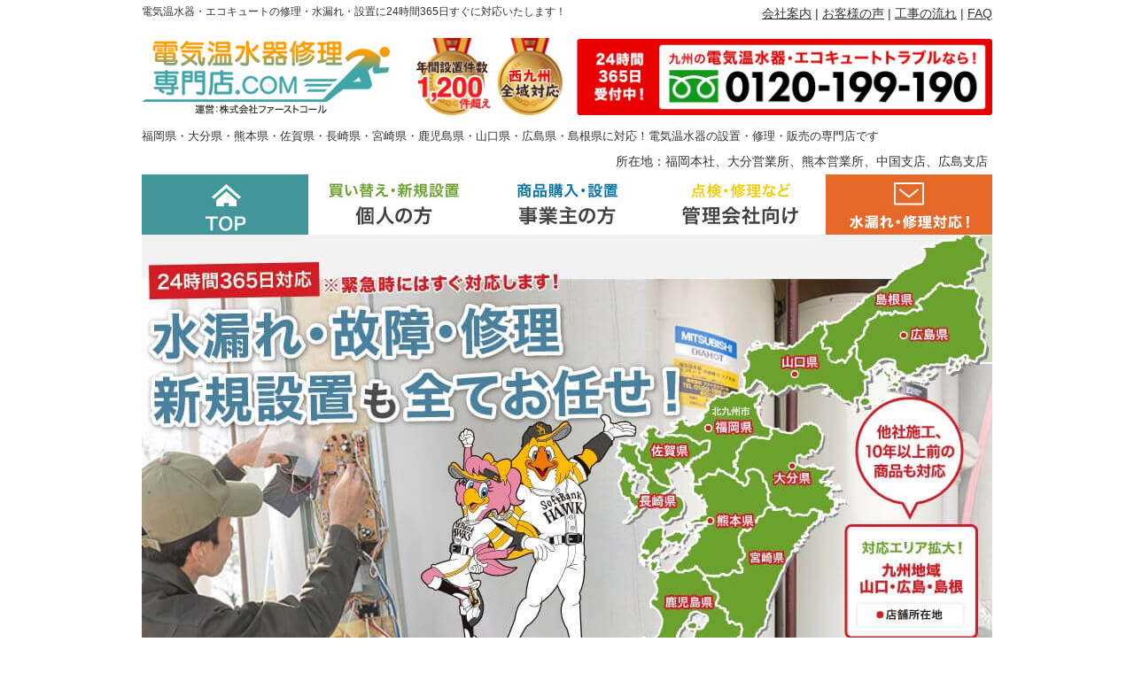

--- FILE ---
content_type: text/html; charset=UTF-8
request_url: https://www.first-call.jp/item/345/
body_size: 61
content:
<!doctype html>
<html>
<head>
<meta charset="UTF-8">
<title></title>
<meta http-equiv="refresh" content="0;URL=https://www.first-call.jp/">
<meta name="robots" content="noindex">
</head>

<body>
</body>
</html>


--- FILE ---
content_type: text/html; charset=UTF-8
request_url: https://www.first-call.jp/
body_size: 13223
content:
<!DOCTYPE HTML>
<html lang="ja">
<head>
<meta charset="UTF-8">
<title>電気温水器の設置・修理専門店（熊本・長崎・福岡・大分・熊本・佐賀即日対応）</title>
<meta name="keywords" content="電気温水器,修理,水漏れ">
<meta name="description" content="【無料点検あり】電気温水器の修理なら電気温水器設置・修理専門店.com（熊本・長崎・福岡・大分・熊本・佐賀即日対応）へ。水漏れ・修理・設置に24時間365日すぐに対応いたします！電気温水器の故障、水漏れで修理が必要な方はすぐにご連絡ください！">
<link type="text/css" rel="stylesheet" href="assets/css/master.css">
<link rel="icon" type="image/vnd.microsoft.icon" href="favicon.ico">
<link rel="stylesheet" type="text/css" href="assets/js/slick/slick.css">
<link rel="stylesheet" type="text/css" href="assets/js/slick/slick-theme.css">
<script type="text/javascript" src="assets/js/jquery-1.8.3.min.js"></script>
<script type="text/javascript" src="assets/js/jquery.easing.js"></script>
<script type="text/javascript" src="assets/js/jquery.smoothScroll.js"></script>
<script type="text/javascript" src="assets/js/common.js"></script>
<script type="text/javascript" src="assets/js/slick/slick.js" charset="utf-8"></script>
<!--[if lt IE 9]>
<script type="text/javascript" src="https://www.first-call.jp/assets/js/html5shiv-printshiv.js"></script>
<![endif]-->
<link rel="alternate" media="only screen and (max-width: 640px)" href="sp/index.html">
<script type="text/javascript">
$(function(){
	if ((navigator.userAgent.indexOf('iPhone') > 0 && navigator.userAgent.indexOf('iPad') == -1) || navigator.userAgent.indexOf('iPod') > 0 || (navigator.userAgent.indexOf('Android') > 0 && navigator.userAgent.indexOf('Mobile') > 0)) {
	   location.href = 'sp/index.html';
	}
});
</script>

<link type="text/css" rel="stylesheet" href="assets/js/fancybox/jquery.fancybox-1.3.4.css">
<script type="text/javascript" src="assets/js/fancybox/jquery.fancybox-1.3.4.js"></script>
<script type="text/javascript">
$(function(){
	$('a.scroll').smoothScroll();
	$('.global-nav-item--01 a').addClass('active');
	$('.fancybox').fancybox();
	$(".side-sign__list").slick({
		dots: true,
		infinite: true,
		autoplay: true,
		slidesToShow: 1,
		slidesToScroll: 1
	});
$('.main-slider').slick({
    autoplay:true,
    autoplaySpeed:5000,
    dots:true,
});
});
</script>
<!-- Google Tag Manager -->
<script>(function(w,d,s,l,i){w[l]=w[l]||[];w[l].push({'gtm.start':
new Date().getTime(),event:'gtm.js'});var f=d.getElementsByTagName(s)[0],
j=d.createElement(s),dl=l!='dataLayer'?'&l='+l:'';j.async=true;j.src=
'https://www.googletagmanager.com/gtm.js?id='+i+dl;f.parentNode.insertBefore(j,f);
})(window,document,'script','dataLayer','GTM-WNFZL6L');</script>
<!-- End Google Tag Manager -->
</head>

<body class="static-page">
<!-- Google Tag Manager (noscript) -->
<noscript><iframe src="https://www.googletagmanager.com/ns.html?id=GTM-WNFZL6L"
height="0" width="0" style="display:none;visibility:hidden"></iframe></noscript>
<!-- End Google Tag Manager (noscript) -->

<a name="pagetop" id="pagetop"></a><!-- #BeginLibraryItem "/Library/header.lbi" -->
<header class="header">
<div class="header-primal">
<div class="layout-container clearfix">
<h1 class="site-description">電気温水器・エコキュートの修理・水漏れ・設置に24時間365日すぐに対応いたします！</h1>
<nav class="primal-nav">
<ul>
<li><a href="company/index.html">会社案内</a></li>
<li><a href="https://www.first-call.jp/voice/">お客様の声</a></li>
<li><a href="knowledge/index.html">工事の流れ</a></li>
<li><a href="knowledge/faq.html">FAQ</a></li>
</ul>
</nav>
<!-- /.layout-container -->
</div>
<!-- /.header-primal -->
</div>
<div class="header-main layout-container clearfix">
<div class="clearfix">
<div class="header-site-name"> <a href="index.html"><img alt="電気温水器設置・修理専門店.com" src="assets/img/common/header/log--sitename-new.jpg"></a><br>
<!-- /.site-name-->
</div>

<div class="header-contact clearfix">
<img alt="TEL:0120-199-190" src="assets/img/common/header/pic--contact-new.jpg">
</div>
</div>

<p class="header-main-description">福岡県・大分県・熊本県・佐賀県・長崎県・宮崎県・鹿児島県・山口県・広島県・島根県に対応！電気温水器の設置・修理・販売の専門店です</p>
<p class="header-address clearfix">
所在地：福岡本社、大分営業所、熊本営業所、中国支店、広島支店
</p>
<!-- /.header-main -->
</div>
<nav class="global-nav-new">
<ul>
<li class="global-nav-item--01"><a href="index.html">TOP</a></li>
<li class="global-nav-item--02"><a href="service/full-service.html">個人向け 買替え・新規設置</a></li>
<li class="global-nav-item--03"><a class="drop" href="#">事業主の方</a>
<ul>
<li><a class="btn--sub-03" href="service/buy.html">新規商品の購入</a></li>
</ul>
</li>
<li class="global-nav-item--04"><a class="drop" href="#">管理会社向け</a>
<ul>
<li><a class="btn--sub-05" href="service/real-estate-management-firm.html">不動産管理会社物件管理会社様へ</a></li>
<li><a class="btn--sub-06" href="service/c-a-b.html">マンション管理組合・自治体様へ</a></li>
</ul>
</li>
<li class="global-nav-item--05"><a href="contact/index.html">水漏れ・修理24時間受付</a></li>
</ul>
</nav>
<script>
$(function(){
	$('.drop').click(menuShow);
});
function menuShow(){
	if($(this).hasClass('active')){
		$(this).removeClass('active');
		$(this).children('ul').slideUp();
	}else{
		$(this).addClass('active');
		$(this).children('ul').slideDown();
	}
}
</script>
</header><!-- #EndLibraryItem --><div class="top-main">
<ul class="main-slider">
<li><img src="assets/img/index/2021/pic--main01.jpg" srcset="assets/img/index/2021/pic--main02.jpg 1x,assets/img/index/2021/pic--main02-2x.jpg 2x" alt="image01"></li>
<!--
<li><img src="assets/img/index/2020/pic--main01.jpg" alt="image01"></li>
<li><img src="assets/img/index/2020/pic--main02.jpg" alt="image01"></li>
<li><img src="assets/img/index/2020/pic--main03.jpg" alt="image01"></li>
-->
</ul>
<!--
<div class="top-main__bg">
<ul class="top-main-nav">
<li>
<a class="top-main-nav__btn-left" href="service/full-service.html"><img alt="ずっと続く安心のフルサービス" src="assets/img/index/2018new/main/nav/btn--01.png"></a>
</li>
<li>
<a class="top-main-nav__btn-left" href="service/buy.html"><img alt="新品商品の購入" src="assets/img/index/2018new/main/nav/btn--02-1.png"></a>
<a class="top-main-nav__btn-right" href="business/index.html"><img alt="設置工事だけ依頼したい方" src="assets/img/index/2018new/main/nav/btn--02-2.png"></a>
</li>
<li>
<a class="top-main-nav__btn-left" href="service/real-estate-management-firm.html"><img alt="不動産・物件管理会社様へ" src="assets/img/index/2018new/main/nav/btn--03-1.png"></a>
<a class="top-main-nav__btn-right" href="service/c-a-b.html"><img alt="マンション管理組合・自治体様へ" src="assets/img/index/2018new/main/nav/btn--03-2.png"></a>
</li>
</ul>

</div>
-->
<div class="top-lock-wrap">
<img src="assets/img/index/2024/pic--news-202412.png" srcset="assets/img/index/2024/pic--news-202412.png 1x,assets/img/index/2024/pic--news-202412-2x.png 2x" alt="エコキュートがもっと身近に！2025年度補助金のお知らせ" class="u-margin-bottom">
<p>
2025年度のエコキュート・電気温水器向け補助金情報が発表されました！<br>
この絶好の機会を活用し、エコキュート・電気温水器の導入をご検討の皆様、ファーストコールが全力でサポートいたします。<br>
経済産業省の登録事業者として、私たちは製品選びから設置、アフターサービスまで、専門的かつ総合的なサポートを提供いたします。<br>
詳しい情報や補助金の活用方法については、下記よりご確認ください。ご不明な点やご相談は、いつでもお気軽にお問い合わせください。 
</p>
<div class="u-textalign-center"><a href="https://www.first-call.jp/2024/12/1148/" class="btn--news">「お得な補助金情報」詳しくはこちら</a></div>
<p class="top-lock-sub">人気機種から在庫がなくなりますので、できるだけ早くご予約ください</p>
<ul class="top-lock-list">
<li><img src="assets/img/index/2023/lock/pic--01.png" alt="40台価格据え置き"></li>
<li><img src="assets/img/index/2023/lock/pic--02.png" alt="予約優先!即日対応!"></li>
<li><img src="assets/img/index/2023/lock/pic--03.png" alt="全メーカー値上げ!"></li>
</ul>
<!--/.top-lock-wrap--></div>

<ul class="top-bnr">
<li><a href="disaster/index.html"><img alt="震災・水害・落雷などにおける電気温水器・エコキュートの災害時の要請について" src="assets/img/index/bnr/bnr--01.png"></a></li>
<li><a href="partner/index.html"><img alt="施工パートナー募集" src="assets/img/index/bnr/bnr--02.png"></a></li>
</ul>

<img class="top-main__staff" alt="" src="assets/img/index/2022/main/pic--staff.png">
<img class="aligncenter u-margin-bottom--large" alt="" src="assets/img/index/2018new/main/pic--maker.jpg">



<!--
<section class="footer-news">
<ul class="msr_newslist01">
 
<li>
<div>2020.9.11</div>
<p class="text"><span class="news-cat01">お知らせ</span><a href="https://www.first-call.jp/media/2020/09/902/">ここに見出しが入ります。</p></a>
</li>
</section>
-->

<img class="aligncenter" alt="" src="assets/img/index/2018new/main/pic--lede-reason.png">
<!-- /.top-main --></div>






<div class="contents layout-container clearfix">
<div class="layout-main-column">

<ul class="top-reason-large clearfix">
<li>
<img class="aligncenter u-margin-bottom--small" alt="工事・修理の専門家が現地調査、お見積りをします！" src="assets/img/index/2018new/reason/tit--01.jpg">
<div class="layout-half u-float-left">
<p class="u-paragraph">
ファーストコールは、工事も見積りもできるスタッフが現地調査をしています。<br>
<br>
なぜなら、見積りと実際の工事では見る視点が違って営業に偏ると工事の途中経過のイメージが変わり、<br>
見積りと作業員が違うだけで、工事中に追加費用が発生することがあるからです。
</p>
<img class="u-margin-bottom--small" alt="" src="assets/img/index/2018new/reason/pic--tel.png"><br>
<strong class="u-color-red">当社では工事ができるスタッフが調査・お見積りを行います。安心してご利用ください。</strong>

</div>
<div class="layout-half u-float-right">
<img class="aligncenter u-margin-bottom--small" alt="" src="assets/img/index/2018new/reason/pic--01.jpg">
<!--<div class="u-textalign-center">
<a href="company/staff.html"><img alt="スタッフ紹介を見る" src="assets/img/index/2018new/reason/btn--staff.png"></a>
</div>-->

</div>
</li>
<li>
<img class="aligncenter u-margin-bottom--small" alt="長期的に見た上での「安さと安心の両立」をご提案" src="assets/img/index/2018new/reason/tit--02.jpg">
<div class="layout-half u-float-right">
<p class="u-paragraph">
ファーストコールはどこよりも最安値！<br>
ではなく<strong class="u-color-red">ライフコスト最安値</strong>を提案しています。<br>
私たちが取り扱う商品が全て安いか？<br>
と言われるとそうではありません。<br>
<br>
ネット通販などでは格安商品も多くありますが、<br>
現地調査を行わない価格がほとんどで、表示価格とは別に費用が発生するケースが多いです。<br>
長期的に見てその選択は本当に安いでしょうか？<br>
<br>
商品に問題がなくても、使用部品や工事方法により費用が発生することもあり、今は安くても1〜3年後に修理が多いと結果的に高くなります。<br>
ですので、私たちは「<strong class="u-color-red">長期的に見て安心のご提案</strong>」を<br>
させていただいております。

</p>
</div>
<div class="layout-half u-float-left">
<img class="aligncenter u-margin-bottom--small" alt="" src="assets/img/index/2018new/reason/pic--02.jpg">
<div class="u-textalign-center u-margin-bottom--small">
<a href="service/index.html"><img alt="設置工事料金っていくらなの？ ▶" src="assets/img/index/2018new/reason/btn--price.png"></a>
</div>
<div class="u-textalign-center">
<a href="knowledge/know-how.html"><img alt="安さの秘密〜本当に安い工事とは ▶" src="assets/img/index/2018new/reason/btn--knowhow.png"></a>
</div>
</div>
</li>
<li>
<img class="aligncenter u-margin-bottom--small" alt="工事完了後のアフターサービスも重視しています！" src="assets/img/index/2018new/reason/tit--03.jpg">
<div class="layout-half u-float-left">
<p class="u-paragraph">
当社で特に大事なことは、<br>
<strong class="u-color-red">工事完了後からのアフターサービス</strong>です。<br>
スタッフ全員が工事までの対応をきちんとすることは当たり前ですが、安心してご利用いただけるように、<br>
10年間の無償保証と24時間365日の緊急対応、6年目以降は無料点検（10年以上は毎年）などメーカー保証だけでは受けれない当社独自のアフターサポートを徹底しています。<br>
<br>
もちろん故障やトラブルが発生した際は、<br>
業界一のスピード対応ですぐに駆けつけます！
</p>
</div>
<div class="layout-half u-float-right">
<img class="aligncenter u-margin-bottom--small" alt="見積もり後の追加費用一切なし！" src="assets/img/index/2018new/reason/pic--03.jpg">
<div class="u-textalign-center">
<a href="service/support.html"><img alt="スタッフ紹介をみる ▶" src="assets/img/index/2018new/reason/btn--support.png"></a>
</div></div>
</li>

</ul>
<ul class="top-reason clearfix">
<li>
<img alt="年間1200件以上の施工実績" src="assets/img/index/2018new/reason/pic--04.jpg">
<p>
電気温水器・エコキュートの専門店だからこそできる県下最大級の工事実績！<br>
他社が設置した温水器でも修理いたします。
</p>
</li>
<li>
<img alt="設置10年は無償保証！" src="assets/img/index/2018new/reason/pic--05.jpg">
<p>
充実したアフターフォロー。6年目以降は無料定期点検を実施し、なにかあればすぐに駆けつけます！
</p>
</li>
<li>
<img alt="とにかく丁寧！安心の工事スタイル" src="assets/img/index/2018new/reason/pic--06.jpg">
<p>
見えない配管工事も手を抜かず、高品質な部材を利用。長く安心してご利用いただけます。
</p>
</li>
<li>
<img alt="高まる地震への対策！万全の耐震補強" src="assets/img/index/2018new/reason/pic--07.jpg">
<p>
リスクが高まる地震にも対応。耐震補強は標準で全て込みです。<br>
熊本・大分地震では、弊社で設置したものは転倒被害ゼロ！
</p>
</li>
</ul>


<img class="u-margin-bottom" alt="本体を設置してから10年以上経過" src="assets/img/index/symptom/tit--section.jpg">
<div class="u-textalign-center u-margin-bottom--large">
<strong class="top-section-lede">下記のような症状が出てきていませんか？</strong>
<img width="40" alt="" src="assets/img/index/symptom/ico--arrow.jpg">
<!-- /.top-section --></div>

<div class="clearfix u-margin-bottom--large">

<dl class="top-point u-float-left">
<dt>寿命を見分けるポイント</dt>
<dd>
<ul>
<li>配管からお湯が漏れている</li>
<li>お隣さんが水漏れで他の階に<br>迷惑をかけた</li>
<li>水圧や温度が安定せず、温度を<br>上げると蛇口からのお湯が細くなる</li>
<li>光熱費があがってきている気がする</li>
<li>お湯と一緒に錆びのようなものが出てくる</li>
</ul>
<img class="aligncenter" alt="" src="assets/img/index/symptom/pic--01.jpg">
</dd>
</dl>

<dl class="top-point u-float-right">
<dt><img alt="" width="70" src="assets/img/index/symptom/pic--balloon.png"> 過去の工事業者とのトラブル</dt>
<dd>
<ul class="u-margin-bottom">
<li>過去の設置業者に連絡が取れない</li>
<li>説明が少なく、やりっぱなしにされた</li>
<li>工事はしてもらったが故障が多い</li>
<li>修理金額が異常に高かった</li>
</ul>
<img class="aligncenter" alt="" src="assets/img/index/symptom/pic--02.jpg">
</dd>
</dl>

<!-- /.clearfix --></div>

<div class="u-textalign-center u-margin-bottom">
<strong class="top-section-lede">このようなお悩みのある方は、<br>ぜひ下へ読み進めてみてください。</strong>
<img width="40" alt="" src="assets/img/index/symptom/ico--arrow.jpg">
<!-- /.top-section --></div>


<section class="layout-section">
<h2 class="u-margin-bottom--large"><img alt="壊れてからの買い替えだと、こんなに大変なんです。" src="assets/img/index/demerit/tit--section.jpg"></h2>
<div class="clearfix u-margin-bottom">
<section class="top-demerit u-float-left">
<h3 class="top-demerit__title">数日間、お風呂にはいれない</h3>
<p>
メーカーへの商品発注に時間がかかるため、すぐに工事を行うことができず、更に工事完了まで数日間お湯が使えないため、お風呂に入れません。
</p>
<div class="u-textalign-right">
<img alt="" src="assets/img/index/demerit/pic--01.jpg">
</div>
</section>
<section class="top-demerit u-float-right">
<h3 class="top-demerit__title">水漏れだと余計な費用がかかる</h3>
<p>
水漏れをしてしまった場合、マンションであれば階下への被害が発生。更に床材の交換などで余分な費用が発生してしまう場合があります。
</p>
<div class="u-textalign-right">
<img alt="" src="assets/img/index/demerit/pic--02.jpg">
</div>
</section>
<!-- /.clearfix --></div>

<div class="clearfix u-margin-bottom">
<section class="top-demerit u-float-left">
<h3 class="top-demerit__title">光熱費が余分にかかる</h3>
<p>
水漏れが発生し、気付かず放置してしまうと、<br>
過去から余分に光熱費を支払っている可能性があります。<br>
</p>
<div class="u-textalign-right">
<img alt="" src="assets/img/index/demerit/pic--03.jpg">
</div>
</section>
<section class="top-demerit u-float-right">
<h3 class="top-demerit__title">洗面所やキッチンでお湯が使えない</h3>
<p>
夏場はまだ良いですが、お湯が必要な冬期に壊れてしまうと洗面所やキッチンでお湯の使用ができなくなります。
</p>
<div class="u-textalign-right">
<img alt="" src="assets/img/index/demerit/pic--04.jpg">
</div>
</section>
<!-- /.clearfix --></div>

<p class="top-lede--small u-margin-bottom">
このようなトラブルを抱えてしまう前に…
</p>
<img alt="電気温水器修理専門店のファーストコールへ一言お声をお掛けください" src="assets/img/index/demerit/pic--05.jpg">

<!-- /.layout-section  --></section>

<img alt="あなた（のご家族）にとって一番最安値" class="u-margin-bottom--large" src="assets/img/index/reason/pic--cost-02.jpg">
<section class="layout-section">
<h2 class="u-margin-bottom u-textalign-center"><img alt="電気温水器・エコキュートの累積設置件数年間平均1200件！" src="assets/img/index/2018new/tit--voice.jpg"></h2>
<p class="u-paragraph">
当社で実際に施工をさせていただいた方のお客様の声をご紹介しています。<br>
県下一誠実に対応させていただくことを目標に施工をさせていただいておりますが、やはり実際に施工をさせていただいたお客様の声が一番正直かと思っています。<br>
<br>
もし、当社への見積依頼に不安がある方、またはどんな会社なんだろう？工事スタッフは信頼できるのかな？と少し興味を持ってくださったら、ぜひ、下記のお客様の声を参考にしてみてください。<br>
（お客様からいただいたお声をそのまま掲載しております）
</p>

<div class="voice-title">匿名様</div>
<div class="clearfix voice">
<a class="fancybox voice__img" rel="gallery" href="assets/img/index/voice/pic--large-07.jpg"><img alt="" src="assets/img/index/voice/pic--07.jpg"></a>
<div class="voice__comment">
<dl>
<dt class="u-color-red u-font-bold">Ｑ．当社で電気温水器を設置・修理する前に、どのようなことで悩まれていましたか？</dt>
<dd>
Ａ．取りつけていた温水器の故障の際に来られた方の説明だけでは不十分で不安に感じていました。
</dd>
<dt class="u-color-red u-font-bold">Ｑ．何が決め手となって、当社を選んでいただけましたか？</dt>
<dd>
Ａ．連絡後にすぐ対応していただき、時間をかけてお話いただけたので安心してお願いできると信頼ができたのでお願い致しました。
</dd>
<dt class="u-color-red u-font-bold">Ｑ．電気温水器を設置・修理時のスタッフの対応はいかがでしたか？</dt>
<dd>
Ａ．朝からの作業でしたが、事前に作業内容の説明がありとても良い対応をしてくださいました。
</dd>
</dl>
</div>
<!-- /.clearfix --></div>

<div class="voice-title">匿名様</div>
<div class="clearfix voice">
<a class="fancybox voice__img" rel="gallery" href="assets/img/index/voice/pic--large-08.jpg"><img alt="" src="assets/img/index/voice/pic--08.jpg"></a>
<div class="voice__comment">
<dl>
<dt class="u-color-red u-font-bold">Ｑ．当社で電気温水器を設置・修理する前に、どのようなことで悩まれていましたか？</dt>
<dd>
Ａ．温水器が20年を過ぎている事で、水もれなどの心配していたため、地震などもあり、心配だったので。
</dd>
<dt class="u-color-red u-font-bold">Ｑ．何が決め手となって、当社を選んでいただけましたか？</dt>
<dd>
Ａ．チラシがはいってた事、点検してもらった事、担当の人がていねいで信頼できた事など。
</dd>
<dt class="u-color-red u-font-bold">Ｑ．電気温水器を設置・修理時のスタッフの対応はいかがでしたか？</dt>
<dd>
Ａ．ていねいでよかったと思う。
</dd>
</dl>
</div>
<!-- /.clearfix --></div>

<div class="voice-title">匿名様</div>
<div class="clearfix voice">
<a class="fancybox voice__img" rel="gallery" href="assets/img/index/voice/pic--large-09.jpg"><img alt="" src="assets/img/index/voice/pic--09.jpg"></a>
<div class="voice__comment">
<dl>
<dt class="u-color-red u-font-bold">Ｑ．当社で電気温水器を設置・修理する前に、どのようなことで悩まれていましたか？</dt>
<dd>
Ａ．福岡の地震で、温水器自体が動いたことで、水もれがあっているのではと心配だった。
</dd>
<dt class="u-color-red u-font-bold">Ｑ．何が決め手となって、当社を選んでいただけましたか？</dt>
<dd>
Ａ．以前から、訪問点検をされていたと聞いたので安心感があったことで決めた。
</dd>
<dt class="u-color-red u-font-bold">Ｑ．電気温水器を設置・修理時のスタッフの対応はいかがでしたか？</dt>
<dd>
Ａ．皆さん感じが良い方であった。
</dd>
</dl>
</div>
<!-- /.clearfix --></div>

<section class="layout-section">
<h3 class="top-title-lv1">他にもたくさんのお声をいただきました</h3>
<p class="u-paragraph">
※画像をクリックすると拡大して表示されます。
</p>
<ul class="top-voice clearfix">
<li><a class="fancybox" rel="gallery" href="assets/img/index/voice/pic--large-01.jpg"><img alt="" src="assets/img/index/voice/pic--01.jpg"></a></li>
<li><a class="fancybox" rel="gallery" href="assets/img/index/voice/pic--large-02.jpg"><img alt="" src="assets/img/index/voice/pic--02.jpg"></a></li>
<li><a class="fancybox" rel="gallery" href="assets/img/index/voice/pic--large-03.jpg"><img alt="" src="assets/img/index/voice/pic--03.jpg"></a></li>
<li><a class="fancybox" rel="gallery" href="assets/img/index/voice/pic--large-04.jpg"><img alt="" src="assets/img/index/voice/pic--04.jpg"></a></li>
<li><a class="fancybox" rel="gallery" href="assets/img/index/voice/pic--large-05.jpg"><img alt="" src="assets/img/index/voice/pic--05.jpg"></a></li>
<li><a class="fancybox" rel="gallery" href="assets/img/index/voice/pic--large-06.jpg"><img alt="" src="assets/img/index/voice/pic--06.jpg"></a></li>
</ul>
<div class="u-textalign-right">
<a href="https://www.first-call.jp/voice/"><img alt="その他のお客様の声を見る" src="assets/img/index/voice/btn--detail.jpg"></a>
</div>

<!-- /.layout-section  --></section>


<!-- /.layout-section  --></section><!-- #BeginLibraryItem "/Library/top-contact-area.lbi" --><div class="top-contact-area">
<img alt="電気温水器・エコキュートの修理・水漏れ・設置ならファーストコールへ" src="assets/img/index/bgi--contact-area.jpg">
<a href="contact/index.html"><img alt="今すぐ無料点検依頼をする" src="assets/img/index/btn--contact-area.png"></a>
<!-- /.contact-area --></div><!-- #EndLibraryItem --><section class="layout-section">
<h2 class="top-lede u-margin-bottom"><img alt="水漏れ修理、部品交換、新規設置などすべて対応いたします！" src="assets/img/index/item/pic--lede.jpg"></h2>
<img class="u-margin-bottom--large" alt="" src="assets/img/index/item/pic--maker.jpg">
<ul class="top-3col-layout">
<li>
<dl>
<dt><img alt="水圧が変わる" src="assets/img/index/item/pic--01.jpg"></dt>
<dd>
出湯量が増えお湯の勢いがパワフルになるのでシャワーもより快適になります。
</dd>
</dl>
</li>
<li>
<dl>
<dt><img alt="自動運転も可能" src="assets/img/index/item/pic--02.jpg"></dt>
<dd>
給湯から沸き上げまですべて自動運転なので、いつでも安定した温度のお湯がたっぷり使えます。
</dd>
</dl>
</li>
<li>
<dl>
<dt><img alt="水質がよくなる" src="assets/img/index/item/pic--03.jpg"></dt>
<dd>
加熱時間や貯湯時間が長いので、やさしいお湯になります。
</dd>
</dl>
</li>
</ul>

<!-- /.layout-section  --></section><!-- #BeginLibraryItem "/Library/top-contact-area.lbi" --><div class="top-contact-area">
<img alt="電気温水器・エコキュートの修理・水漏れ・設置ならファーストコールへ" src="assets/img/index/bgi--contact-area.jpg">
<a href="contact/index.html"><img alt="今すぐ無料点検依頼をする" src="assets/img/index/btn--contact-area.png"></a>
<!-- /.contact-area --></div><!-- #EndLibraryItem --><section class="layout-section">
<h2 class="top-title-lv1">お問い合わせから電気温水器設置までの流れ</h2>
<ol class="top-3col-layout">
<li>
<img class="u-margin-bottom--small" alt="" src="assets/img/index/flow/pic--01.jpg">
<strong class="u-color-main u-font-size--large">① ネットまたは電話で<br>無料点検依頼</strong>
<p>
ご家族が揃うお時間やお客様が相談しやすい時間帯に合わせてお伺いいたします。
</p>
</li>
<li>
<img class="u-margin-bottom--small" alt="" src="assets/img/index/flow/pic--02.jpg">
<strong class="u-color-main u-font-size--large">② 電気温水器の点検を行います</strong>
<p>
指定日時にお伺いし、無料点検を行います。お時間は15分程です。
</p>
</li>
<li>
<img class="u-margin-bottom--small" alt="" src="assets/img/index/flow/pic--03.jpg">
<strong class="u-color-main u-font-size--large">③ 本体の交換作業を行います</strong>
<p>
本体だけでなく、配管や減圧弁、安全弁もすべて新品に交換します。
</p>
</li>
<li>
<img class="u-margin-bottom--small" alt="" src="assets/img/index/flow/pic--04.jpg">
<strong class="u-color-main u-font-size--large">④ 設置完了後、テスト運転を行います</strong>
<p>
設置が完了すると、電気温水器に電源をいれ実際に正常に動くかテストを行いながら確認します。
</p>
</li>
<li>
<img class="u-margin-bottom--small" alt="" src="assets/img/index/flow/pic--05.jpg">
<strong class="u-color-main u-font-size--large">⑤ 新しくお湯を沸かし、夜にはお湯が使えます</strong>
<p>
新しくお湯を沸かし、約７時間後にはお湯が使えるようになります！
</p>
</li>
<li>
<img class="u-margin-bottom--small" alt="" src="assets/img/index/flow/pic--06.jpg">
<strong class="u-color-main u-font-size--large">⑥ 無期限で無料点検にお伺いします</strong>
<p>
当社では設置後６年目以降は２年毎の無料点検を実施しております。
</p>
</li>
</ol>

<div class="u-textalign-right">
<a href="knowledge/index.html"><img alt="詳しい工事の流れはこちら" src="assets/img/index/flow/btn--flow.jpg"></a>
</div>

<!-- /.layout-section  --></section>


<!--
<section class="layout-section">
<h2 class="top-lede u-margin-bottom--large">よくある質問にもお答えいたします！</h2>
<dl class="faq">
<dt><span class="faq__no">Q1.</span><span class="faq__q">ここにテキストが入ります。ここにテキストが入ります。ここにテキストが入ります。</span></dt>
<dd>
ここにテキストが入ります。ここにテキストが入ります。ここにテキストが入ります。ここにテキストが入ります。ここにテキストが入ります。ここにテキストが入ります。ここにテキストが入ります。
ここにテキストが入ります。ここにテキストが入ります。
</dd>
<dt><span class="faq__no">Q1.</span><span class="faq__q">ここにテキストが入ります。ここにテキストが入ります。ここにテキストが入ります。</span></dt>
<dd>
ここにテキストが入ります。ここにテキストが入ります。ここにテキストが入ります。ここにテキストが入ります。ここにテキストが入ります。ここにテキストが入ります。ここにテキストが入ります。
ここにテキストが入ります。ここにテキストが入ります。
</dd>
<dt><span class="faq__no">Q1.</span><span class="faq__q">ここにテキストが入ります。ここにテキストが入ります。ここにテキストが入ります。</span></dt>
<dd>
ここにテキストが入ります。ここにテキストが入ります。ここにテキストが入ります。ここにテキストが入ります。ここにテキストが入ります。ここにテキストが入ります。ここにテキストが入ります。
ここにテキストが入ります。ここにテキストが入ります。
</dd>
<dt><span class="faq__no">Q1.</span><span class="faq__q">ここにテキストが入ります。ここにテキストが入ります。ここにテキストが入ります。</span></dt>
<dd>
ここにテキストが入ります。ここにテキストが入ります。ここにテキストが入ります。ここにテキストが入ります。ここにテキストが入ります。ここにテキストが入ります。ここにテキストが入ります。
ここにテキストが入ります。ここにテキストが入ります。
</dd>
<dt><span class="faq__no">Q1.</span><span class="faq__q">ここにテキストが入ります。ここにテキストが入ります。ここにテキストが入ります。</span></dt>
<dd>
ここにテキストが入ります。ここにテキストが入ります。ここにテキストが入ります。ここにテキストが入ります。ここにテキストが入ります。ここにテキストが入ります。ここにテキストが入ります。
ここにテキストが入ります。ここにテキストが入ります。
</dd>
</dl>
</section>
-->

<!-- /.layout-main-column  --></div><!-- #BeginLibraryItem "/Library/subcolumn.lbi" --><aside class="layout-sub-column">
<a class="bnr" href="contact/index.html"><img alt="電気温水器のトラブルなら何でもご相談ください" src="assets/img/common/subcolumn/bnr--contact.jpg"></a>
<!--
<a class="bnr" href="https://www.first-call.jp/2021/06/935/"><img alt="コロナウイルスの影響で電気温水器・エコキュートが手に入らずお困りのお客様へ" src="../assets/img/common/subcolumn/bnr--handoutai.png"></a>
-->
<!--<ul class="side-recruit-bnr">
<a href="https://employment.en-japan.com/desc_1110466/?arearoute=1&aroute=3&PK=9C16D9" target="_blank"><li>営業職はこちら<img src="../assets/img/index/recruit/pic--01-2x.png" alt="営業職はこちら！"></li></a>
<a href="https://employment.en-japan.com/desc_1111878/?arearoute=1&aroute=3&PK=9C16D9" target="_blank"><li>営業事務はこちら<img src="../assets/img/index/recruit/pic--01-2x.png" alt="営業職はこちら！"></li></a>
</ul>-->
<dl class="side-content">
<dt class="side-content-title">工事メニュー</dt>
<dd>
<ul class="side-content-list">
<li><a href="knowledge/index.html">設置の流れ</a></li>
<li><a href="service/index.html">設置工事料金っていくらなの？</a></li>
<li><a href="service/support.html">施工後の保証とサポート</a></li>
<li><a href="https://www.first-call.jp/case">最近の施工事例</a></li>
<li><a href="https://www.first-call.jp/voice/">お客様の声</a></li>
<li><a href="knowledge/faq.html">よくある質問</a></li>
</ul>
</dd>
<!-- /.side-content --></dl>

<dl class="side-plan side-plan--private">
<dt><img alt="サービスで選ぶ" src="assets/img/common/subcolumn/plan/tit--private.jpg"></dt>
<dd>
<ul>
<li>
&nbsp;<img alt="マンション・戸建て" src="assets/img/common/subcolumn/plan/pic--private.png">
<a href="service/full-service.html"><img alt="ずっと保証のフルサービス" src="assets/img/common/subcolumn/plan/btn--private-01.jpg"></a>
<a href="https://www.first-call.jp/mansion/"><img alt="設置対応物件検索" src="assets/img/common/subcolumn/plan/btn--private-03.jpg"></a>
</li>
</ul>
</dd>
</dl>
<dl class="side-plan side-plan--business">
<dt><img alt="価格で選ぶ" src="assets/img/common/subcolumn/plan/tit--business.jpg"></dt>
<dd>
<ul>
<li>
&nbsp;<img alt="マンション・戸建て" src="assets/img/common/subcolumn/plan/pic--business.jpg">
<a href="service/buy.html"><img alt="新品商品の購入" src="assets/img/common/subcolumn/plan/btn--business-01.jpg"></a>
</li>
</ul>
</dd>
</dl>
<dl class="side-plan side-plan--admin">
<dt><img alt="管理会社向け" src="assets/img/common/subcolumn/plan/tit--admin.jpg"></dt>
<dd>
<ul>
<li>
&nbsp;<img alt="点検・管理・無料説明会" src="assets/img/common/subcolumn/plan/pic--admin.jpg">
<a href="service/real-estate-management-firm.html"><img alt="不動産・物件管理会社様へ" src="assets/img/common/subcolumn/plan/btn--admin-01.jpg"></a>
<a href="service/c-a-b.html"><img alt="マンション管理組合・自治体様へ" src="assets/img/common/subcolumn/plan/btn--admin-02.jpg"></a>
</li>
</ul>
</dd>
</dl>

<dl class="side-content">
<dt class="side-content-title">お役立ちコンテンツ</dt>
<dd>
<ul class="side-content-list">
<li><a href="knowledge/merchant.html">失敗しない工事業者の<br>選び方</a></li>
<li><a href="knowledge/know-how.html">安さの秘密<br>〜本当に安い工事とは？</a></li>
<li><a href="service/flyer.html">当社のチラシを見られた<br>方へ</a></li>
</ul>
</dd>
<!-- /.side-content --></dl>

<a class="bnr" href="disaster/index.html"><img alt="災害時の要請について" src="assets/img/common/subcolumn/bnr--disaster.png"></a>
<a class="bnr" href="http://www.first-call.jp/media/" target="_blank"><img alt="エコキュートのお役立ち情報「エコ暮らしLABO」" src="assets/img/common/subcolumn/bnr--column.png"></a>

<dl class="side-content02">
<dt class="side-content-title">会社概要</dt>
<dd>
<img src="assets/img/common/subcolumn/pic--staff.png" alt="" class="u-margin-bottom--small">
<p class="u-margin-bottom--small u-font-size--small">
株式会社 ファーストコール
</p>
<p class="u-margin-bottom--small u-font-size--small">
住所：811-1302<br>
福岡市南区井尻3-7-6
</p>
<p class="u-margin-bottom--small u-font-size--small">
TEL：0120-199-190<br>
</p>
<ul class="side-content-list">
<li><a href="company/index.html">会社概要</a></li>
<li><a href="company/message.html">代表メッセージ</a></li>
<!--<li><a href="../company/staff.html">スタッフ紹介</a></li>-->
<li><a href="service/area.html">施工対応エリア</a></li>
<li><a href="partner/index.html">施工パートナーについて</a></li>
<li><a href="contact/index.html">お問い合わせ</a></li>
<!--<li><a href="https://www.first-call.jp/media/">メディア情報</a></li>-->
<li><a href="https://www.first-call.jp/news/">お知らせ</a></li>
</ul>
</dd>
<!-- /.side-content --></dl>

<dl class="side-content02">
<dt class="side-content-title">対応エリア</dt>
<dd>
<div class="u-textalign-center u-margin-bottom--small">
<img alt="" src="assets/img/common/subcolumn/pic--area.jpg">
</div>
<p class="side-area">
福岡県・大分県・熊本県・宮崎県・鹿児島県・佐賀県・長崎県・山口県・広島県・島根県
</p>
<div class="u-textalign-center u-margin-bottom--small">
<a href="service/area.html"><img alt="詳しく見る" src="assets/img/common/subcolumn/btn--area.jpg"></a>
</div>
</dd>
<!-- /.side-content --></dl>

<!--
<dl class="side-sign">
<dt><img alt="電気温水器買い替えサイン！" src="../assets/img/common/subcolumn/tit--side-sign.jpg"></dt>
<dd>
<ul class="side-sign__list">
<li>
<img alt="" src="../assets/img/common/subcolumn/sign/pic--01.jpg">
シャワーの水圧が低く勢い良く出ない
</li>
<li>
<img alt="" src="../assets/img/common/subcolumn/sign/pic--02.jpg">
温度を上げると蛇口からのお湯が細くなる
</li>
<li>
<img alt="" src="../assets/img/common/subcolumn/sign/pic--03.jpg">
配管からお湯が漏れている
</li>
<li>
<img alt="" src="../assets/img/common/subcolumn/sign/pic--04.jpg">
いつの間にか下の階に水漏れしていた
</li>
<li>
<img alt="" src="../assets/img/common/subcolumn/sign/pic--05.jpg">
光熱費が上がっている気がする
</li>
</ul>
</dd>
</dl>
<div class="side-content">
<dt class="side-content-title">最新の施工実績状況</dt>
<dd>
<ul class="side-case-list">
</ul>
<div class="u-textalign-center u-margin-bottom--small">
<a href="https://www.first-call.jp/case"><img alt="その他の設置事例を見る" src="../assets/img/common/subcolumn/btn--side-case.jpg"></a>
</div>
</dd>
</div>
-->

<!--
<dl class="side-contact">
<dt><img alt="" src="../assets/img/common/subcolumn/tit--side-contact.png"></dt>
<dd>
<p class="u-margin-bottom--small">
「こんなことで依頼しても良いのかな・・・」と思われた方も、ぜひお気軽にご依頼ください！
</p>
<img class="aligncenter u-margin-bottom--small" alt="" src="../assets/img/common/subcolumn/pic--contact-01.jpg">
<img class="aligncenter u-margin-bottom--small" alt="" src="../assets/img/common/subcolumn/pic--contact-02.jpg">
<hr class="u-line-dashed u-margin-bottom--small">
<div class="u-textalign-center"><a href="../contact/index.html"><img alt="メールでの無料点検依頼はこちら" src="../assets/img/common/subcolumn/btn--contact.jpg"></a></div>
</dd>
</dl>
-->

<dl class="side-content02">
<dt class="side-content-title">取扱メーカー</dt>
<dd>
<img alt="" class="aligncenter" src="assets/img/common/subcolumn/pic--maker.jpg">
</dd>
<!-- /.side-content --></dl>
<a class="bnr" href="https://www.first-call.jp/2019/08/741/"><img alt="各種クレジット電子マネー対応！" src="assets/img/common/subcolumn/bnr--payment.png"></a>
	

<a href="https://www.first-call.jp/2023/04/1046/"><img src="assets/img/common/item/bnr--sbh.jpg" alt="Soft Bank HAWKS オフィシャルスポンサー" class="side-sponsor-bnr"></a>


<!-- /.sub-column  --></aside><!-- #EndLibraryItem --><!-- /.contents  --></div>


<section class="top-form-area">
<div class="layout-container clearfix">
<div class="layout-main-column">
<h2 class="top-contact-catch"><img src="assets/img/index/form-area-new/img--sbh.png" alt="" class="top-contact-catch__image">お気軽にご相談ください。</h2>

<dl class="top-contact-point">
<dt><img alt="" src="assets/img/index/form-area-new/tit--point.png"></dt>
<dd>
<ul class="top-contact-point__list">
<li>
<strong>圧倒的<span class="u-color-red">高品質部品</span>で耐久性UP</strong>
<p>
他社では耐久性の低い、指定外の配管を使用し故障が多い事例がありますが、<br>
ファーストコールでは耐久性の高い部品を使用するので、故障しにくく安心！
</p>
</li>
<li>
<strong><span class="u-color-red">完全自社施工</span>で一括管理</strong>
<p>
ファーストコールは工事を下請けに出すことなく、すべて自社施工！<br>
一括管理で工事状況のすべてがわかるので、アフターフォローも万全！
</p>
</li>
<li><strong><span class="u-color-red">特別価格</span>にて対応！</strong></li>
<li><strong>売りっぱなし<span class="u-color-red">一切なし！</span></strong></li>
</ul>
</dd>
</dl>

<div class="top-contact-action">
<img alt="電気温水器・エコキュートの修理・水漏れのご相談はこちら" src="assets/img/index/form-area-new/pic--contact.png">
<a href="contact/index.html"><img alt="ご相談はこちらから" src="assets/img/index/form-area-new/btn--contact.png"></a>
<!-- /.top-contact-action --></div>

<div class="u-textalign-center u-margin-bottom--x-large">
<a href="contact/line.html"><img alt="LINEで見積もり" src="assets/img/index/form-area-new/bnr--line.png"></a>
<!-- /.u-textalign-center --></div>

<img class="aligncenter u-margin-bottom--x-large" alt="" src="assets/img/index/form-area/pic--01.png">


<section id="form" class="top-form">
<h3 class="top-form__title">お問い合わせフォーム</h3>
<div class="top-form__form">
<div id="wufoo-m1rm65740nr2yv5">
Fill out my <a href="https://lplanning.wufoo.com/forms/m1rm65740nr2yv5">online form</a>.
</div>
<script type="text/javascript">var m1rm65740nr2yv5;(function(d, t) {
var s = d.createElement(t), options = {
'userName':'lplanning',
'formHash':'m1rm65740nr2yv5',
'autoResize':true,
'height':'952',
'async':true,
'host':'wufoo.com',
'header':'show',
'ssl':true};
s.src = ('https:' == d.location.protocol ? 'https://' : 'http://') + 'www.wufoo.com/scripts/embed/form.js';
s.onload = s.onreadystatechange = function() {
var rs = this.readyState; if (rs) if (rs != 'complete') if (rs != 'loaded') return;
try { m1rm65740nr2yv5 = new WufooForm();m1rm65740nr2yv5.initialize(options);m1rm65740nr2yv5.display(); } catch (e) {}};
var scr = d.getElementsByTagName(t)[0], par = scr.parentNode; par.insertBefore(s, scr);
})(document, 'script');</script>
</div>
</section>
<!-- /.layout-main-column  --></div>
<div class="layout-sub-column">
<ol class="top-flow">
<li>
<dl>
<dt><img alt="まずは無料点検。お見積りも無料" src="assets/img/index/form-area-new/tit--01.png"></dt>
<dd>
<img alt="" src="assets/img/index/form-area-new/pic--01.jpg">
</dd>
</dl>
</li>
<li>
<dl>
<dt><img alt="迅速丁寧な工事。修理も設置も対応" src="assets/img/index/form-area-new/tit--02.png"></dt>
<dd>
<img alt="" src="assets/img/index/form-area-new/pic--02.jpg">
</dd>
</dl>
</li>
<li>
<dl>
<dt><img alt="２年間の無料点検付き！購入後も安心サポート" src="assets/img/index/form-area-new/tit--03.png"></dt>
<dd>
<img alt="" src="assets/img/index/form-area-new/pic--03.jpg">
</dd>
</dl>
</li>

</ol>
<!-- /.layout-sub-column  --></div>

<!-- /.layout-container  --></div>
</section><!-- #BeginLibraryItem "/Library/footer.lbi" -->
<footer class="footer">
<a class="scroll go-pagetop" href="#pagetop"><img alt="ページトップ" src="assets/img/common/footer/btn--go-pagetop.png"></a>
<!--
<a class="scroll go-pagetop fixed--contact" href="#"><img alt="インスタ" src="../assets/img/common/footer/icon--inst.png"></a>
<a class="scroll go-pagetop fixed--contact02" href="#"><img alt="フェイスブック" src="../assets/img/common/footer/icon--fb.png"></a>
-->


<section class="footer-news">
<ul class="msr_newslist01">
<li>
<div>2025.2.26</div>
<p class="text"><span class="news-cat01">お知らせ</span><a href="https://www.first-call.jp/2025/02/1201/">給湯器の契約トラブルに関する注意喚起</p></a>
</li>
<li>
<div>2024.12.17</div>
<p class="text"><span class="news-cat01">お知らせ</span><a href="https://www.first-call.jp/2024/12/1173/">来年（2025年1月1日出荷分）より、三菱電機の電気温水器が値上がりします</p></a>
</li>
<li>
<div>2025.2.26</div>
<p class="text"><span class="news-cat01">お知らせ</span><a href="https://www.first-call.jp/2025/02/1148/">2025年度版！エコキュート・電気温水器のお得な補助金情報</p></a>
</li>
</ul>
</section>
<!-- /.footer-news --></section>

<div class="bottom-contact">
<dl class="bottom-contact__private">
<dt><img alt="個人向け 設置後も安心サービス付き！" src="assets/img/common/item/bottom-contact-new/tit--01.png"></dt>
<dd>
<ul>
<li>
<a class="bottom-contact__btn-left" href="service/full-service.html"><img alt="" src="assets/img/common/item/bottom-contact-new/btn--01-1.png"></a>
</li>
</ul>
</dd>
</dl>
<dl class="bottom-contact__business">
<dt><img alt="事業主向け とにかく安く抑えたい！" src="assets/img/common/item/bottom-contact-new/tit--02.png"></dt>
<dd>
<a class="bottom-contact__btn-left" href="service/buy.html"><img alt="新品商品の購入" src="assets/img/common/item/bottom-contact-new/btn--02-1.png"></a>
</dd>
</dl>
<dl class="bottom-contact__admin">
<dt><img alt="管理会社向け お悩みを解決してサポート！" src="assets/img/common/item/bottom-contact-new/tit--03.png"></dt>
<dd>
<a class="bottom-contact__btn-left" href="service/real-estate-management-firm.html"><img alt="不動産・物件管理会社様へ" src="assets/img/common/item/bottom-contact-new/btn--03-1.png"></a>
<a class="bottom-contact__btn-right" href="service/c-a-b.html"><img alt="マンション管理組合・自治体様へ" src="assets/img/common/item/bottom-contact-new/btn--03-2.png"></a>
</dd>
</dl>
<!-- /.bottom-contact --></div>

<dl class="footer-contact">
<dd>
<img src="assets/img/common/footer/contact/pic--main.jpg" alt="電気温水器、エコキュートの修理、水漏れ、新規設置のご相談はコチラから">
<a href="contact/index.html"><img alt="メール見積もり・お問い合わせ" src="assets/img/common/footer/contact/pic--mail.jpg"></a>
</dd>
<!-- /.footer-contact --></dl>

<div class="layout-container clearfix u-margin-bottom--large">

<div class="footer-address">
<div class="footer-site-name">
<a href="index.html"><img alt="電気温水器設置・修理専門店.com" src="assets/img/common/footer/log--sitename.jpg"></a>
</div>
<address class="">
会社名：株式会社 ファーストコール<br>
住所：福岡市南区井尻3-7-6<br>
TEL：092-982-0100<br>
FAX：092-982-0700<br>
<br>
事業内容：<br>
電気温水器の修理、点検、設置工事、販売<br>
<br>
施工対応エリア：<br>
福岡県・北九州市・大分県・熊本県・宮崎県・鹿児島県・佐賀県・長崎県・山口県・広島県・島根県
</address>
</div>

<div class="footer-sitemap">
<img src="assets/img/common/footer/pic--sitemap.jpg" alt="サイトマップ" class="u-margin-bottom">
<div class="footer-sitemap-list">
<ul class="">
<li><a href="index.html">トップページ</a></li>
<li><a href="knowledge/index.html">設置の流れ</a></li>
<li><a href="service/index.html">設置工事料金っていくらなの？</a></li>
<li><a href="service/support.html">施工後の保証とサポート</a></li>
<li><a href="https://www.first-call.jp/case/">最近の施工事例</a></li>
<li><a href="https://www.first-call.jp/voice/">お客様の声</a></li>
<li><a href="knowledge/faq.html">よくある質問</a></li>
</ul>
<ul class="">
<li><a href="service/full-service.html">ずっと安心のフルサービス</a></li>
<li><a href="service/buy.html">新品商品の購入</a></li>
<li><a href="service/real-estate-management-firm.html">不動産・物件管理会社様へ</a></li>
<li><a href="service/c-a-b.html">マンション管理組合の方へ</a></li>
<li><a href="partner/index.html">施工パートナーについて</a></li>
</ul>

<ul class="">
<li><a href="company/index.html">会社概要</a></li>
<li><a href="company/message.html">代表メッセージ</a></li>
<!-- <li><a href="../company/staff.html">スタッフ紹介</a></li> -->
<li><a href="https://www.first-call.jp/news/">お知らせ</a></li>
<li><a href="contact/index.html">お問い合わせ</a></li>
<li><a href="contact/privacy.html">プライバシーポリシー</a></li>
<li><a href="contact/line.html">LINEで簡単見積り</a></li>
</ul>
</div>
</div>
	

<a href="https://www.first-call.jp/2023/04/1046/"><img src="assets/img/common/item/bnr--sbh.jpg" alt="Soft Bank HAWKS オフィシャルスポンサー" class="footer-sponsor-bnr"></a>

<!-- /.layout-container --></div>
<!-- /.footer-half --></div>

<!-- /.layout-container --></div>
<small class="copy">&copy; 2016 FIRST CALL.</small>
<div id="fixed-nav" class="fixed-nav">
<img class="fixed-nax__tel" alt="24時間対応！ 気軽にご相談ください！0120−199−190" src="assets/img/common/fixed-nav/pic--tel-new.png">
<a class="fixed-nax__contact" href="contact/index.html"><img alt="修理・購入のお見積りはこちら" src="assets/img/common/fixed-nav/btn--contact-new.png"></a>
<!-- /.fixed-nax --></div>

</footer><!-- #EndLibraryItem --></body>
</html>


--- FILE ---
content_type: text/css
request_url: https://www.first-call.jp/assets/css/master.css
body_size: 18694
content:
@charset "UTF-8";
/* setting */
/*
	サイト全体で使うフォントの指定
*/
/* メイン・サブカラー */
/* リンク色 */
/*
	サイト全体で使うフォントの指定
*/
/*
	サイト全体で使うフォントの指定
*/
/* ページのwidth */
/* グローバルのアイテム数 */
/* グローバルのアイテムwidth */
/* グローバルのアイテムheight */
/* tool */
/*
	サイト全体で使うmixinの指定
*/
/* base */
/*! normalize.css v3.0.2 | MIT License | git.io/normalize */
/**
 * 1. Set default font family to sans-serif.
 * 2. Prevent iOS text size adjust after orientation change, without disabling
 *    user zoom.
 */
html {
  font-family: sans-serif; /* 1 */
  -ms-text-size-adjust: 100%; /* 2 */
  -webkit-text-size-adjust: 100%; /* 2 */
}

/**
 * Remove default margin.
 */
body {
  margin: 0;
}

/* HTML5 display definitions
   ========================================================================== */
/**
 * Correct `block` display not defined for any HTML5 element in IE 8/9.
 * Correct `block` display not defined for `details` or `summary` in IE 10/11
 * and Firefox.
 * Correct `block` display not defined for `main` in IE 11.
 */
article,
aside,
details,
figcaption,
figure,
footer,
header,
hgroup,
main,
menu,
nav,
section,
summary {
  display: block;
}

/**
 * 1. Correct `inline-block` display not defined in IE 8/9.
 * 2. Normalize vertical alignment of `progress` in Chrome, Firefox, and Opera.
 */
audio,
canvas,
progress,
video {
  display: inline-block; /* 1 */
  vertical-align: baseline; /* 2 */
}

/**
 * Prevent modern browsers from displaying `audio` without controls.
 * Remove excess height in iOS 5 devices.
 */
audio:not([controls]) {
  display: none;
  height: 0;
}

/**
 * Address `[hidden]` styling not present in IE 8/9/10.
 * Hide the `template` element in IE 8/9/11, Safari, and Firefox < 22.
 */
[hidden],
template {
  display: none;
}

/* Links
   ========================================================================== */
/**
 * Remove the gray background color from active links in IE 10.
 */
a {
  background-color: transparent;
}

/**
 * Improve readability when focused and also mouse hovered in all browsers.
 */
a:active,
a:hover {
  outline: 0;
}

/* Text-level semantics
   ========================================================================== */
/**
 * Address styling not present in IE 8/9/10/11, Safari, and Chrome.
 */
abbr[title] {
  border-bottom: 1px dotted;
}

/**
 * Address style set to `bolder` in Firefox 4+, Safari, and Chrome.
 */
b,
strong {
  font-weight: bold;
}

/**
 * Address styling not present in Safari and Chrome.
 */
dfn {
  font-style: italic;
}

/**
 * Address variable `h1` font-size and margin within `section` and `article`
 * contexts in Firefox 4+, Safari, and Chrome.
 */
h1 {
  font-size: 2em;
  margin: 0.67em 0;
}

/**
 * Address styling not present in IE 8/9.
 */
mark {
  background: #ff0;
  color: #000;
}

/**
 * Address inconsistent and variable font size in all browsers.
 */
small {
  font-size: 80%;
}

/**
 * Prevent `sub` and `sup` affecting `line-height` in all browsers.
 */
sub,
sup {
  font-size: 75%;
  line-height: 0;
  position: relative;
  vertical-align: baseline;
}

sup {
  top: -0.5em;
}

sub {
  bottom: -0.25em;
}

/* Embedded content
   ========================================================================== */
/**
 * Remove border when inside `a` element in IE 8/9/10.
 */
img {
  border: 0;
}

/**
 * Correct overflow not hidden in IE 9/10/11.
 */
svg:not(:root) {
  overflow: hidden;
}

/* Grouping content
   ========================================================================== */
/**
 * Address margin not present in IE 8/9 and Safari.
 */
figure {
  margin: 1em 40px;
}

/**
 * Address differences between Firefox and other browsers.
 */
hr {
  -webkit-box-sizing: content-box;
          box-sizing: content-box;
  height: 0;
}

/**
 * Contain overflow in all browsers.
 */
pre {
  overflow: auto;
}

/**
 * Address odd `em`-unit font size rendering in all browsers.
 */
code,
kbd,
pre,
samp {
  font-family: monospace, monospace;
  font-size: 1em;
}

/* Forms
   ========================================================================== */
/**
 * Known limitation: by default, Chrome and Safari on OS X allow very limited
 * styling of `select`, unless a `border` property is set.
 */
/**
 * 1. Correct color not being inherited.
 *    Known issue: affects color of disabled elements.
 * 2. Correct font properties not being inherited.
 * 3. Address margins set differently in Firefox 4+, Safari, and Chrome.
 */
button,
input,
optgroup,
select,
textarea {
  color: inherit; /* 1 */
  font: inherit; /* 2 */
  margin: 0; /* 3 */
}

/**
 * Address `overflow` set to `hidden` in IE 8/9/10/11.
 */
button {
  overflow: visible;
}

/**
 * Address inconsistent `text-transform` inheritance for `button` and `select`.
 * All other form control elements do not inherit `text-transform` values.
 * Correct `button` style inheritance in Firefox, IE 8/9/10/11, and Opera.
 * Correct `select` style inheritance in Firefox.
 */
button,
select {
  text-transform: none;
}

/**
 * 1. Avoid the WebKit bug in Android 4.0.* where (2) destroys native `audio`
 *    and `video` controls.
 * 2. Correct inability to style clickable `input` types in iOS.
 * 3. Improve usability and consistency of cursor style between image-type
 *    `input` and others.
 */
button,
html input[type=button],
input[type=reset],
input[type=submit] {
  -webkit-appearance: button; /* 2 */
  cursor: pointer; /* 3 */
}

/**
 * Re-set default cursor for disabled elements.
 */
button[disabled],
html input[disabled] {
  cursor: default;
}

/**
 * Remove inner padding and border in Firefox 4+.
 */
button::-moz-focus-inner,
input::-moz-focus-inner {
  border: 0;
  padding: 0;
}

/**
 * Address Firefox 4+ setting `line-height` on `input` using `!important` in
 * the UA stylesheet.
 */
input {
  line-height: normal;
}

/**
 * It's recommended that you don't attempt to style these elements.
 * Firefox's implementation doesn't respect box-sizing, padding, or width.
 *
 * 1. Address box sizing set to `content-box` in IE 8/9/10.
 * 2. Remove excess padding in IE 8/9/10.
 */
input[type=checkbox],
input[type=radio] {
  -webkit-box-sizing: border-box;
          box-sizing: border-box; /* 1 */
  padding: 0; /* 2 */
}

/**
 * Fix the cursor style for Chrome's increment/decrement buttons. For certain
 * `font-size` values of the `input`, it causes the cursor style of the
 * decrement button to change from `default` to `text`.
 */
input[type=number]::-webkit-inner-spin-button,
input[type=number]::-webkit-outer-spin-button {
  height: auto;
}

/**
 * 1. Address `appearance` set to `searchfield` in Safari and Chrome.
 * 2. Address `box-sizing` set to `border-box` in Safari and Chrome
 *    (include `-moz` to future-proof).
 */
input[type=search] {
  -webkit-appearance: textfield; /* 1 */
  -webkit-box-sizing: content-box; /* 2 */
  box-sizing: content-box;
}

/**
 * Remove inner padding and search cancel button in Safari and Chrome on OS X.
 * Safari (but not Chrome) clips the cancel button when the search input has
 * padding (and `textfield` appearance).
 */
input[type=search]::-webkit-search-cancel-button,
input[type=search]::-webkit-search-decoration {
  -webkit-appearance: none;
}

/**
 * Define consistent border, margin, and padding.
 */
fieldset {
  border: 1px solid #c0c0c0;
  margin: 0 2px;
  padding: 0.35em 0.625em 0.75em;
}

/**
 * 1. Correct `color` not being inherited in IE 8/9/10/11.
 * 2. Remove padding so people aren't caught out if they zero out fieldsets.
 */
legend {
  border: 0; /* 1 */
  padding: 0; /* 2 */
}

/**
 * Remove default vertical scrollbar in IE 8/9/10/11.
 */
textarea {
  overflow: auto;
}

/**
 * Don't inherit the `font-weight` (applied by a rule above).
 * NOTE: the default cannot safely be changed in Chrome and Safari on OS X.
 */
optgroup {
  font-weight: bold;
}

/* Tables
   ========================================================================== */
/**
 * Remove most spacing between table cells.
 */
table {
  border-collapse: collapse;
  border-spacing: 0;
}

td,
th {
  padding: 0;
}

/*
	サイトの基本となるCSS
*/
/* 余白のリセット */
body, div, dl, dt, dd, ul, ol, li,
h1, h2, h3, h4, h5, h6,
object, iframe, pre, code, p, blockquote,
form, fieldset, legend,
table, th, td, caption, tbody, tfoot, thead {
  margin: 0;
  padding: 0;
}

/* body */
body {
  color: #333;
  font-family: "Hiragino Kaku Gothic ProN", "ヒラギノ角ゴ ProN W3", "Meiryo", "メイリオ", sans-serif;
  _font-family: "ＭＳ Ｐゴシック", sans-serif;
  font-size: 16px;
  line-height: 1.4;
  word-break: break-all;
  -webkit-text-size-adjust: 100%;
  text-align: center;
}

/*body.macOs , body.win8-1 {
	font-family: $font-yugo;
}*/
/*
Font-size list (base: 16px)
   75% =  12px
   81% =  13px
   88% =  14px
   93% =  15px
 100% =  16px
 106% =  17px
 113% =  18px
 119% =  19px
 125% =  20px
 131% =  21px
 138% =  22px
 148% =  23px
 150% =  24px
*/
/* リンク色 */
a {
  color: #333;
}

a:hover, a:active {
  color: #666;
  text-decoration: none;
}

/* hover時の画像 */
a:hover img {
  -moz-opacity: 0.7;
  opacity: 0.7;
  filter: alpha(opacity=70);
  border: none;
}

/* IE8 */
html > body a:hover img {
  display: inline-block\9 ;
  zoom: 1\9 ;
}

/* 新旧Firefox */
a:hover img, x:-moz-any-link {
  background: #fff;
}

a:hover img, x:-moz-any-link, x:default {
  background: #fff;
}

/* for IE7: page zoom bug fix */
*:first-child + html body,
*:first-child + html br {
  letter-spacing: 0;
}

/* 画像 */
img {
  vertical-align: bottom;
  max-width: 100%;
}

/* Clearfix */
.clearfix:after, .line-flow .line-flow__step-02:after, .line-flow .line-flow__step-01 li:after, .line-flow .line-flow__step-01:after, .buy-pickup:after, .full-service-relief .full-service-relief__list:after, .interview-list:after, .top-3col-layout:after, .top-voice:after, .top-reason-large li:after, .top-main .top-main__bg:after, .bottom-contact dl ul:after, .bottom-contact:after {
  content: ".";
  display: block;
  height: 0;
  font-size: 0;
  clear: both;
  visibility: hidden;
}

.clearfix, .line-flow .line-flow__step-02, .line-flow .line-flow__step-01 li, .line-flow .line-flow__step-01, .buy-pickup, .full-service-relief .full-service-relief__list, .interview-list, .top-3col-layout, .top-voice, .top-reason-large li, .top-main .top-main__bg, .bottom-contact dl ul, .bottom-contact {
  display: inline-block;
}

/* Hides from IE Mac */
* html .clearfix, .line-flow html .line-flow__step-02, .line-flow html .line-flow__step-01 li, .line-flow .line-flow__step-01 html li, .line-flow html .line-flow__step-01, * html .buy-pickup, .full-service-relief html .full-service-relief__list, * html .interview-list, * html .top-3col-layout, * html .top-voice, .top-reason-large html li, .top-main html .top-main__bg, .bottom-contact html dl ul, .bottom-contact dl html ul, * html .bottom-contact {
  height: 1%;
}

.clearfix, .line-flow .line-flow__step-02, .line-flow .line-flow__step-01 li, .line-flow .line-flow__step-01, .buy-pickup, .full-service-relief .full-service-relief__list, .interview-list, .top-3col-layout, .top-voice, .top-reason-large li, .top-main .top-main__bg, .bottom-contact dl ul, .bottom-contact {
  display: block;
}

/* End Hack */
/* layout */
/*
	サイト全体のレイアウトグリッドの指定
*/
/* ヘッダー */
.layout-header {
  width: 100%;
}

/* フッター */
.layout-footer {
  width: 100%;
}

.layout-footer-half {
  width: 460px;
  float: left;
}

/* ページ幅 */
.layout-container {
  width: 960px;
  margin-left: auto;
  margin-right: auto;
  text-align: left;
}

/* メインカラム */
.layout-main-column {
  width: 720px;
  float: left;
}

/* サブカラム */
.layout-sub-column {
  width: 210px;
  float: right;
}

/* 汎用レイアウト */
.layout-section {
  margin-bottom: 60px;
}

.layout-half {
  width: 49%;
}

.layout-1-third {
  width: 32%;
}

.layout-2-third {
  width: 66%;
}

.layout-3-col {
  float: left;
  width: 32%;
  margin-right: 2%;
}
.layout-3-col.last {
  margin-right: 0%;
}

.layout-4-col {
  float: left;
  width: 24%;
  margin-right: 1%;
}
.layout-4-col.last {
  margin-right: 0;
}

/*
	ヘッダーの指定
*/
/* ヘッダー外枠 */
.header {
  margin-bottom: 10px;
  text-align: left;
}

/* ヘッダー上段 */
.header-primal {
  line-height: 1.8;
  padding: 3px 0;
  margin-bottom: 5px;
}

.site-description {
  width: 55%;
  float: left;
  font-size: 75%;
  font-weight: normal;
}

.primal-nav {
  list-style: none;
  margin: 0;
  padding: 0;
  width: 40%;
  float: right;
  text-align: right;
  font-size: 88%;
}
.primal-nav li {
  display: inline;
}
.primal-nav li:after {
  content: " | ";
}
.primal-nav li:last-child:after {
  content: "";
}

/* ヘッダーメイン部分 */
.header-main {
  margin-bottom: 0px;
  position: relative;
}
.header-main .header-main-description {
  font-size: 81%;
  margin-bottom: 10px;
}

/* ヘッダーロゴ */
.header-site-name {
  display: block;
  width: 290px;
  margin: 10px 0 10px 0;
  float: left;
}

.header-about__comment {
  padding: 5px;
  font-size: 88%;
  line-height: 1.4;
}

/* ヘッダーお問い合わせ */
.header-contact {
  width: 655px;
  float: right;
  margin-bottom: 10px;
}

.header-address {
  padding: 0px 5px 5px 5px;
  text-align: right;
  font-size: 88%;
}

/*
	フッターの指定
*/
/* フッター外枠 */
footer {
  margin-top: 60px;
  clear: both;
  display: block;
  position: relative;
  text-align: left;
}

.go-pagetop {
  display: none;
  position: fixed;
  left: 50%;
  margin-left: 500px;
  bottom: 20%;
}

.fixed--contact {
  left: 50%;
  margin-left: 518px;
  bottom: 30%;
}

.fixed--contact02 {
  left: 50%;
  margin-left: 518px;
  bottom: 34%;
}

.btn-private-01 {
  background: url(../img/common/item/btn--private.jpg) left top no-repeat;
  display: block;
  height: 68px;
  margin: 0 auto;
  text-indent: -9999px;
  overflow: hidden;
}
.btn-private-01:hover {
  background-position: left -68px;
}

.btn-private-02 {
  background: url(../img/common/item/btn--private-02.jpg) left top no-repeat;
  display: block;
  height: 68px;
  margin: 0 auto;
  text-indent: -9999px;
  overflow: hidden;
}
.btn-private-02:hover {
  background-position: left bottom;
}

.btn-business-01 {
  background: url(../img/common/item/btn--business-01.jpg) left top no-repeat;
  display: block;
  width: 134px;
  height: 68px;
  margin: 0 auto;
  text-indent: -9999px;
  overflow: hidden;
  float: left;
}
.btn-business-01:hover {
  background-position: left -68px;
}

.btn-business-02 {
  background: url(../img/common/item/btn--business-02.jpg) left top no-repeat;
  display: block;
  width: 134px;
  height: 68px;
  margin: 0 auto;
  text-indent: -9999px;
  overflow: hidden;
  float: right;
}
.btn-business-02:hover {
  background-position: left -68px;
}

.bottom-contact {
  background: #f7f2ee;
  width: 960px;
  padding: 15px 20px;
  margin: 40px auto;
  -webkit-box-sizing: border-box;
          box-sizing: border-box;
  display: -moz-flex;
  display: -ms-flex;
  display: -o-flex;
  display: -webkit-box;
  display: -ms-flexbox;
  display: flex;
  -webkit-box-pack: justify;
      -ms-flex-pack: justify;
          justify-content: space-between;
}
.bottom-contact dl {
  width: 291px;
}
.bottom-contact dl dt {
  margin-bottom: 10px;
}
.bottom-contact dl dd {
  position: relative;
}
.bottom-contact dl dd .bottom-contact__btn-left {
  position: absolute;
  left: 10px;
  bottom: 10px;
}
.bottom-contact dl dd .bottom-contact__btn-right {
  position: absolute;
  right: 10px;
  bottom: 10px;
}
.bottom-contact dl ul {
  list-style: none;
}
.bottom-contact dl ul li {
  width: 130px;
  float: left;
}
.bottom-contact dl ul li:nth-child(2n) {
  float: right;
}
.bottom-contact .bottom-contact__contact dd {
  border-color: #d35e21;
  text-align: center;
}
.bottom-contact .bottom-contact__contact dd a {
  display: block;
  margin-bottom: 10px;
}
.bottom-contact .bottom-contact__contact dd li {
  width: 134px;
  float: left;
}
.bottom-contact .bottom-contact__contact dd li:nth-child(2n) {
  float: right;
}
.bottom-contact .bottom-contact__private dd {
  background: url(../img/common/item/bottom-contact-new/bgi--01.png) left top no-repeat;
  height: 115px;
}
.bottom-contact .bottom-contact__business dd {
  background: url(../img/common/item/bottom-contact-new/bgi--02.png) left top no-repeat;
  height: 115px;
}
.bottom-contact .bottom-contact__admin dd {
  background: url(../img/common/item/bottom-contact-new/bgi--03.png) left top no-repeat;
  height: 115px;
}

.footer-half {
  width: 470px;
}

/* フッター　お知らせ */
.footer-news {
  margin-bottom: 20px;
}

.footer-news-title {
  padding: 5px;
  border: 1px solid #42AFB3;
  font-size: 113%;
}

.footer-news-list {
  list-style: none;
  margin-bottom: 10px;
}
.footer-news-list li {
  padding: 8px 5px;
  border-bottom: 1px dashed #999;
  font-size: 93%;
}

/* フッター　会社情報 */
.footer-address {
  padding: 0px 0;
  width: 240px;
  display: inline-block;
}

address {
  font-style: normal;
  font-size: 88%;
  line-height: 1.4;
}

/* フッター　お問い合わせ */
.footer-contact {
  width: 960px;
  position: relative;
  margin: 0 auto;
  margin-bottom: 50px;
}
.footer-contact dt {
  background: #42AFB3;
  padding: 8px 0;
  text-align: center;
}
.footer-contact a {
  position: absolute;
  right: 178px;
  bottom: 55px;
  width: 251px;
}

/* コピーライト */
.copy {
  display: block;
  background: #42AFB3;
  text-align: center;
  line-height: 30px;
  color: #fff;
}

/* コピーライト */
.fixed-nav {
  background: #42afb3;
  width: 100%;
  padding: 10px 0;
  position: fixed;
  bottom: -200px;
  left: 0;
  text-align: center;
}
.fixed-nav img {
  vertical-align: middle;
}
.fixed-nav .fixed-nax__contact {
  position: absolute;
  left: 50%;
  margin-left: 320px;
  bottom: 15px;
}
.fixed-nav .fixed-nax__line {
  display: inline-block;
}

.footer-sitemap {
  float: right;
  width: 650px;
}
.footer-sitemap .footer-sitemap-list {
  display: -webkit-box;
  display: -ms-flexbox;
  display: flex;
  font-size: 87%;
  -webkit-box-pack: justify;
      -ms-flex-pack: justify;
          justify-content: space-between;
}
.footer-sitemap .footer-sitemap-list li {
  list-style-type: none;
  margin-bottom: 7px;
}
.footer-sitemap .footer-sitemap-list li:last-child {
  margin-bottom: 0px;
}

.footer-sponsor-bnr {
  float: right;
  width: 140px;
  margin-top: -120px;
}

/* module */
/*
	サイト全体のナビゲーション設定
*/
/* グローバルナビの設定 */
.global-nav {
  clear: both;
  display: block;
  height: 68px;
  margin-bottom: 30px;
}
.global-nav ul {
  list-style: none;
  width: 960px;
  margin: 0 auto;
}
.global-nav li {
  float: left;
  width: 160px;
}
.global-nav a, .global-nav span {
  display: block;
  height: 68px;
  background-image: url(../img/common/menu/global-nav.jpg);
  overflow: hidden;
  text-indent: -9999px;
}
.global-nav .global-nav-item--01 a {
  background-position: 0px 68px;
}
.global-nav .global-nav-item--01 a.active span {
  background-position: 0px 68px;
}
.global-nav .global-nav-item--01 a span {
  background-position: 0px 0px;
}
.global-nav .global-nav-item--02 a {
  background-position: -160px 68px;
}
.global-nav .global-nav-item--02 a.active span {
  background-position: -160px 68px;
}
.global-nav .global-nav-item--02 a span {
  background-position: -160px 0px;
}
.global-nav .global-nav-item--03 a {
  background-position: -320px 68px;
}
.global-nav .global-nav-item--03 a.active span {
  background-position: -320px 68px;
}
.global-nav .global-nav-item--03 a span {
  background-position: -320px 0px;
}
.global-nav .global-nav-item--04 a {
  background-position: -480px 68px;
}
.global-nav .global-nav-item--04 a.active span {
  background-position: -480px 68px;
}
.global-nav .global-nav-item--04 a span {
  background-position: -480px 0px;
}
.global-nav .global-nav-item--05 a {
  background-position: -640px 68px;
}
.global-nav .global-nav-item--05 a.active span {
  background-position: -640px 68px;
}
.global-nav .global-nav-item--05 a span {
  background-position: -640px 0px;
}
.global-nav .global-nav-item--06 a {
  background-position: -800px 68px;
}
.global-nav .global-nav-item--06 a.active span {
  background-position: -800px 68px;
}
.global-nav .global-nav-item--06 a span {
  background-position: -800px 0px;
}

.global-nav-new {
  clear: both;
  display: block;
  height: 68px;
  margin-bottom: 0px;
}
.global-nav-new > ul {
  list-style: none;
  width: 960px;
  margin: 0 auto;
}
.global-nav-new > ul > li {
  float: left;
  width: 192px;
  position: relative;
  z-index: 1;
}
.global-nav-new > ul > li > a {
  display: block;
  height: 68px;
  background-image: url(../img/common/menu/global-nav-202008_02.jpg);
  overflow: hidden;
  text-indent: -9999px;
}
.global-nav-new > ul ul {
  background: #fff;
  width: 100%;
  padding: 10px 9px;
  -webkit-box-sizing: border-box;
          box-sizing: border-box;
  list-style: none;
  position: absolute;
  left: 0;
  top: 68px;
  display: none;
}
.global-nav-new > ul ul:hover {
  display: block;
}
.global-nav-new > ul ul li {
  margin-bottom: 10px;
}
.global-nav-new > ul ul li a {
  display: block;
  height: 88px;
  text-indent: -999px;
  overflow: hidden;
}
.global-nav-new > ul .active ul {
  display: block;
}
.global-nav-new .global-nav-item--01 > a {
  background-position: 0px 0px;
}
.global-nav-new .global-nav-item--01 > a:hover {
  background-position: 0px 68px;
}
.global-nav-new .global-nav-item--01.active > a {
  background-position: 0px 68px;
}
.global-nav-new .global-nav-item--02 > a {
  background-position: -192px 0px;
}
.global-nav-new .global-nav-item--02 > a:hover {
  background-position: -192px 68px;
}
.global-nav-new .global-nav-item--02.active > a {
  background-position: -192px 68px;
}
.global-nav-new .global-nav-item--03 > a {
  background-position: -384px 0px;
}
.global-nav-new .global-nav-item--03 > a:hover {
  background-position: -384px 68px;
}
.global-nav-new .global-nav-item--03.active > a {
  background-position: -384px 68px;
}
.global-nav-new .global-nav-item--04 > a {
  background-position: -576px 0px;
}
.global-nav-new .global-nav-item--04 > a:hover {
  background-position: -576px 68px;
}
.global-nav-new .global-nav-item--04.active > a {
  background-position: -576px 68px;
}
.global-nav-new .global-nav-item--05 > a {
  background-position: -768px 0px;
}
.global-nav-new .global-nav-item--05 > a:hover {
  background-position: -768px 68px;
}
.global-nav-new .global-nav-item--05.active > a {
  background-position: -768px 68px;
}
.global-nav-new .global-nav-item--06 > a {
  background-position: -960px 0px;
}
.global-nav-new .global-nav-item--06 > a:hover {
  background-position: -960px 68px;
}
.global-nav-new .global-nav-item--06.active > a {
  background-position: -960px 68px;
}
.global-nav-new .btn--sub-01 {
  background: url(../img/common/menu/btn--sub-01.jpg) left top no-repeat;
}
.global-nav-new .btn--sub-01:hover {
  background-position: left bottom;
}
.global-nav-new .btn--sub-02 {
  background: url(../img/common/menu/btn--sub-02.jpg) left top no-repeat;
}
.global-nav-new .btn--sub-02:hover {
  background-position: left bottom;
}
.global-nav-new .btn--sub-03 {
  background: url(../img/common/menu/btn--sub-03.jpg) left top no-repeat;
}
.global-nav-new .btn--sub-03:hover {
  background-position: left bottom;
}
.global-nav-new .btn--sub-04 {
  background: url(../img/common/menu/btn--sub-04.jpg) left top no-repeat;
}
.global-nav-new .btn--sub-04:hover {
  background-position: left bottom;
}
.global-nav-new .btn--sub-05 {
  background: url(../img/common/menu/btn--sub-05.jpg) left top no-repeat;
}
.global-nav-new .btn--sub-05:hover {
  background-position: left bottom;
}
.global-nav-new .btn--sub-06 {
  background: url(../img/common/menu/btn--sub-06.jpg) left top no-repeat;
}
.global-nav-new .btn--sub-06:hover {
  background-position: left bottom;
}

/* サイドの設定 */
/* ローカルナビの設定 */
.local-nav {
  margin-bottom: 20px;
}
.local-nav .local-nav-title {
  color: #fff;
  font-size: 114%;
  background: #42AFB3;
  padding: 7px;
}
.local-nav .local-nav-list {
  list-style: none;
}
.local-nav .local-nav-list li {
  border-bottom: 1px solid #42AFB3;
}
.local-nav .local-nav-list li a {
  display: block;
  padding: 5px 5px 5px 5px;
}

/*
	サイト全体の見出しの設定
*/
/* ページタイトル */
.page-title {
  padding: 15px 0;
  margin-bottom: 40px;
  border-bottom: 5px solid #42AFB3;
  line-height: 1.3;
  font-size: 238%;
  color: #42AFB3;
}

/* 見出し */
.title-lv1 {
  background: #6AB72D url(../img/common/heading/bgi--title-lv1.png) left bottom no-repeat;
  padding: 10px 10px 10px 75px;
  margin-bottom: 20px;
  line-height: 1.3;
  font-size: 175%;
  color: #fff;
}

.title-lv2 {
  padding: 0 0 0 10px;
  border-left: 5px solid #42AFB3;
  margin-bottom: 15px;
  line-height: 1.3;
  font-size: 138%;
}

.title-lv3 {
  padding: 0 0 0 17px;
  margin-bottom: 5px;
  color: #83300E;
}

/* 汎用見出し */
.title-other-01 {
  color: #42AFB3;
}

.title-other-02 {
  padding: 0px 5px;
  border-bottom: 3px double #EB6B00;
}

.title-other-03 {
  background: #42AFB3;
  padding: 10px 0;
  text-align: center;
  font-size: 125%;
  color: #fff;
}

/*
	サイト全体のテーブルの設定
*/
/* テーブルの設定 */
.table-ptn--01 th {
  background: #42AFB3;
  border: 1px solid #999999;
  padding: 15px;
  color: #fff;
}
.table-ptn--01 td {
  background: #fff;
  border: 1px solid #999999;
  padding: 15px;
}

.table-ptn--02 th {
  background: #D3DCDF;
  border: 1px solid #999999;
  padding: 15px;
}
.table-ptn--02 td {
  background: #fff;
  border: 1px solid #999999;
  padding: 15px;
}

.table-ptn--03 th {
  border-bottom: 1px dashed #ABA073;
  padding: 10px;
  font-weight: bold;
}
.table-ptn--03 td {
  border-bottom: 1px dashed #ABA073;
  padding: 10px;
}

.table-ptn--04 {
  width: 100%;
  border: 1px solid #000;
}
.table-ptn--04 tr:nth-child(odd) {
  background: #F2F2F2;
  vertical-align: top;
}
.table-ptn--04 th {
  padding: 10px;
  border-right: 1px solid #000;
  font-weight: bold;
}
.table-ptn--04 td {
  padding: 10px;
  position: relative;
}

.cell-title {
  background: #eee !important;
}

/*
	サイト全体のリンク・ボタンの設定
*/
/* ボタンの設定 */
.btn {
  display: inline-block;
  padding: 8px 18px;
  border-radius: 3px;
  behavior: url(PIE.htc);
  -webkit-box-shadow: 0px 5px 3px -3px rgba(0, 0, 0, 0.6);
  box-shadow: 0px 5px 3px -3px rgba(0, 0, 0, 0.6);
  filter: progid:DXImageTransform.Microsoft.Shadow(strength = 2, direction = 135, color = "#787878");
  -ms-filter: "progid:DXImageTransform.Microsoft.Shadow(strength = 2, Direction = 135, Color = '#787878')";
}

.btn--full {
  display: block;
  padding: 12px 0;
  border-radius: 5px;
  text-align: center;
  behavior: url(PIE.htc);
}

.btn--main {
  background: #42AFB3;
  color: #fff;
  text-decoration: none;
}

.btn--orange {
  background: #EB6B00;
  color: #fff;
  text-decoration: none;
}

.btn--white {
  background: #fff;
  border: 2px solid #42AFB3;
  color: #42AFB3;
  text-decoration: none;
}

.btn--news {
  border-radius: 10px;
  background: #42AFB3;
  display: inline-block;
  margin: 10px auto 30px;
  padding: 12px 6% 10px;
  font-weight: bold;
  color: #fff;
  text-decoration: none;
}
.btn--news::after {
  content: "▶";
  font-size: 70%;
  margin-left: 8px;
}
.btn--news:hover {
  opacity: 0.7;
  color: #fff;
}

/*
	サイト全体のリストの設定
*/
/* アイコン型リストの設定 */
.list-arrow {
  list-style: none;
}
.list-arrow li {
  background: url(../img/common/mark/ico--arrow-01.png) 5px 7px no-repeat;
  padding-left: 17px;
}

.list-circle {
  list-style: none;
}
.list-circle li {
  background: url(../img/common/mark/ico--circle-01.png) 2px 5px no-repeat;
  padding-left: 17px;
}

/* ボーダー型リストの設定 */
.list-border {
  list-style: none;
}
.list-border li {
  padding: 5px;
  border-bottom: 1px dashed #ccc;
}

/* 番号型リストの設定 */
.list-numbering {
  list-style: decimal;
  padding-left: 25px;
}
.list-numbering li {
  display: list-item;
  margin-bottom: 10px;
}
.list-numbering li .list-numbering {
  list-style: lower-roman inside;
}
.list-numbering li .list-numbering li {
  text-indent: -1.2em;
}

/* 通常リストの設定 */
.list-nomal {
  padding-left: 20px;
}
.list-nomal li {
  margin-bottom: 5px;
}

/* リストマークなし */
.list-style-none {
  list-style: none;
}

/*
	サイト全体のリンク・ボタンの設定
*/
/* ブロックの設定 */
.box-sub--01 {
  background: #fff;
  border: 1px solid #42AFB3;
  padding: 15px;
}

.box-sub--02 {
  background: #FFF2CC;
  padding: 15px;
}

.box-sub--03 {
  background: #f7f7f7;
  padding: 30px;
}

.box-sub--04 {
  background: url(../img/common/bgi/bgi--grid.png);
  padding: 30px 15px;
  border: 1px solid #e3853e;
}

/*
	サイト全体のWordPress記事の設定
*/
/* ブログ・お知らせの設定 */
.article {
  border-bottom: 1px dashed #999;
  padding-bottom: 40px;
  margin-bottom: 40px;
  line-height: 1.8;
}
.article .article__date {
  display: block;
  text-align: right;
  margin-bottom: 20px;
}
.article .article__title {
  margin: 20px 0;
  padding: 10px;
  border-bottom: 2px solid #42AFB3;
  font-size: 150%;
}
.article .article__title a {
  color: #42AFB3;
}
.article img {
  max-width: 100% !important;
  height: auto !important;
}

/* ページネーションの設定 */
.pagination {
  clear: both;
  padding: 20px 0;
  position: relative;
  font-size: 14px;
  line-height: 14px;
}
.pagination span, .pagination a {
  display: block;
  float: left;
  width: auto;
  margin: 2px 2px 2px 0;
  padding: 5px 9px 5px 9px;
  background-color: #fff;
  color: #555;
  text-decoration: none;
}
.pagination a {
  border: 1px solid #ccc;
}
.pagination a:hover {
  background-color: #ccc;
  border: 1px solid #ccc;
  color: #fff;
}
.pagination .current {
  padding: 5px 9px 5px 9px;
  background-color: #ccc;
  border: 1px solid #ccc;
  color: #fff;
}

/* メディア情報の設定 */
.medianews-wrap {
  display: -webkit-box;
  display: -ms-flexbox;
  display: flex;
  -ms-flex-wrap: wrap;
      flex-wrap: wrap;
  -webkit-box-pack: justify;
      -ms-flex-pack: justify;
          justify-content: space-between;
}
.medianews-wrap article {
  margin-bottom: 40px;
  line-height: 1.8;
}
.medianews-wrap article .article__date {
  display: inline-block;
  margin: 10px 10px 10px 0;
  font-weight: bold;
  color: #42AFB3;
}
.medianews-wrap article .article__title {
  margin: 20px 0;
  padding: 10px;
  border-bottom: 2px solid #42AFB3;
  font-size: 150%;
}
.medianews-wrap article .article__title a {
  color: #42AFB3;
}

/* メディア情報詳細の設定 */
.medianews-contents-wrap .article__date {
  display: inline-block;
  margin: 0px 10px 20px 0;
  color: #42AFB3;
}
.medianews-contents-wrap .article__title {
  margin: 10px 0;
  font-size: 150%;
  color: #42AFB3;
}
.medianews-contents-wrap .medianews-img {
  margin-bottom: 20px;
}

.medianews-pagination a {
  color: #42AFB3;
  display: inline-block;
}

.media-hr {
  margin: 60px 0;
  border-bottom: 5px solid #42AFB3;
  font-size: 238%;
  color: #42AFB3;
}

.news-cat01 {
  border-radius: 30px;
  border: 1px #42AFB3 solid;
  color: #42AFB3;
  background-color: #fff;
  padding: 5px 10px;
  margin: 0 20px 0 0;
}

/*
	サイト全体のアイテムの設定
*/
.topic-path {
  margin-bottom: 10px;
}

/* サイトバー */
.side-plan {
  display: table;
  width: 100%;
  margin-bottom: 20px;
  padding: 5px 5px 5px 0;
  -webkit-box-sizing: border-box;
          box-sizing: border-box;
}
.side-plan img {
  vertical-align: top;
}
.side-plan dt {
  width: 30px;
  display: table-cell;
  vertical-align: middle;
  text-align: center;
}
.side-plan dd {
  display: table-cell;
  vertical-align: middle;
}
.side-plan dd ul {
  list-style: none;
}
.side-plan dd ul li {
  margin-bottom: 5px;
}
.side-plan.side-plan--private {
  border: 2px solid #6aa22d;
  border-radius: 3px;
}
.side-plan.side-plan--private a {
  display: block;
  margin-bottom: 10px;
}
.side-plan.side-plan--private a:last-child {
  margin-bottom: 0;
}
.side-plan.side-plan--business {
  border: 2px solid #48809e;
  border-radius: 3px;
}
.side-plan.side-plan--business a {
  display: block;
  margin-bottom: 10px;
}
.side-plan.side-plan--business a:last-child {
  margin-bottom: 0;
}
.side-plan.side-plan--admin {
  border: 2px solid #F1CC00;
  border-radius: 3px;
}
.side-plan.side-plan--admin a {
  display: block;
  margin-bottom: 10px;
}
.side-plan.side-plan--admin a:last-child {
  margin-bottom: 0;
}

.side-sign__list {
  padding: 10px;
}
.side-sign__list .slick-prev:before,
.side-sign__list .slick-next:before {
  color: #333;
}
.side-sign__list .slick-prev {
  left: -10px;
}
.side-sign__list .slick-next {
  right: -10px;
}
.side-sign__list li img {
  display: block;
  margin-bottom: 10px;
}

.side-content {
  margin-bottom: 20px;
  border: 4px solid #E3E3E3;
}
.side-content .side-content-title {
  background: #41999D;
  color: #fff;
  padding: 7px;
  text-align: center;
  font-weight: bold;
  position: relative;
}
.side-content .side-content-title:before {
  content: url(../img/common/mark/3border.svg);
  width: 16px;
  height: 14px;
  position: absolute;
  left: 10px;
}
.side-content dd {
  padding: 9px;
}
.side-content .side-content-list {
  list-style: none;
  margin: -10px 0;
}
.side-content .side-content-list li {
  border-bottom: 1px dashed #999999;
  font-size: 94%;
}
.side-content .side-content-list li:last-child {
  border-bottom: none;
}
.side-content .side-content-list li a {
  background: url(../img/common/mark/ico--arrow-01.png) left center no-repeat;
  display: block;
  padding: 10px 0px 10px 15px;
}

.side-content02 {
  margin-bottom: 20px;
  border: 1px solid #E3E3E3;
  background: #E3E3E3;
}
.side-content02 .side-content-title {
  background: #E3E3E3;
  color: #000;
  padding: 7px;
  text-align: center;
  font-weight: bold;
  position: relative;
}
.side-content02 dd {
  padding: 5px;
}
.side-content02 .side-content-list {
  list-style: none;
  margin: 0px 0;
  background: #fff;
  margin-bottom: 2px;
}
.side-content02 .side-content-list li {
  border-bottom: 1px dashed #999999;
  font-size: 94%;
  padding-left: 5px;
}
.side-content02 .side-content-list li:last-child {
  border-bottom: none;
}
.side-content02 .side-content-list li a {
  background: url(../img/common/mark/ico--arrow-01.png) left center no-repeat;
  display: block;
  padding: 10px 0px 15px 15px;
}

.bnr {
  display: block;
  margin-bottom: 20px;
}

.side-sign {
  margin-bottom: 20px;
}
.side-sign dd {
  padding: 10px;
  border: 1px solid #666;
}

.side-case-list {
  margin-bottom: 20px;
  list-style: none;
}
.side-case-list li {
  margin-bottom: 10px;
}

.side-case-list {
  margin-top: 10px;
  list-style: none;
}
.side-case-list li {
  margin-bottom: 10px;
}

.side-interview {
  margin-bottom: 20px;
  border: 1px solid #CCCCCC;
}
.side-interview dt {
  background: #42AFB3;
  padding: 7px;
  text-align: center;
  color: #fff;
}
.side-interview dd {
  padding: 9px;
  line-height: 1.3;
}

.side-contact {
  border: 1px solid #CCCCCC;
  margin-bottom: 20px;
}
.side-contact dt {
  background: #E78633;
  padding: 5px;
}
.side-contact dd {
  padding: 10px 5px;
  line-height: 1.3;
}

.side-area {
  margin-bottom: 10px;
  line-height: 1.3;
  padding: 0 10px;
  -webkit-box-sizing: border-box;
          box-sizing: border-box;
}

/* リクルートバナーサイド*/
.side-recruit-bnr {
  background: #F5F5F5;
  width: auto;
  margin: 20px auto;
  list-style-type: none;
  padding-top: 20px;
}
.side-recruit-bnr a {
  text-decoration: none;
}
.side-recruit-bnr li {
  text-align: left;
  padding: 0 10px;
  font-size: 125%;
  color: #0D3483;
  font-weight: bold;
  font-family: "游ゴシック体", "Yu Gothic", YuGothic, "Hiragino Kaku Gothic ProN", "ヒラギノ角ゴ ProN W3", "Meiryo", "メイリオ", sans-serif;
}
.side-recruit-bnr li img {
  padding: 10px 0 30px;
}

/* 共通 */
.top-case-list {
  list-style: none;
}
.top-case-list li {
  width: 230px;
  margin: 0 15px 20px 0;
  float: left;
}
.top-case-list li:nth-child(3n) {
  margin-right: 0;
}
.top-case-list li:nth-child(3n+1) {
  clear: both;
}
.top-case-list li .case-list__name {
  padding: 10px 0;
  font-weight: bold;
  font-size: 113%;
  color: #42AFB3;
}

.contact-area {
  width: 600px;
  padding-bottom: 20px;
  margin: 40px auto;
  border: 1px solid #42AFB3;
  text-align: center;
}
.contact-area h2 {
  background: #42AFB3;
  padding: 10px 0;
  margin-bottom: 20px;
  color: #fff;
}
.contact-area .contact-area__relative {
  position: relative;
}
.contact-area .contact-area__relative a {
  position: absolute;
  right: 45px;
  bottom: 15px;
}

/* トップページ */
.main-image {
  margin: -30px 0 0;
}

.top-main {
  width: 960px;
  margin: -10px auto 40px;
}
.top-main .top-main__bg {
  background: #f7f2ee;
  padding: 15px 10px 35px;
  position: relative;
}
.top-main .top-main__private {
  background: #6aa22d;
  width: 320px;
  padding: 10px;
  -webkit-box-sizing: border-box;
          box-sizing: border-box;
  float: left;
}
.top-main .top-main__private dt {
  margin-bottom: 10px;
}

.top-main__staff {
  position: relative;
  margin-top: -17px;
  margin-bottom: 40px;
}

.top-main-nav {
  list-style: none;
  display: -moz-flex;
  display: -ms-flex;
  display: -o-flex;
  display: -webkit-box;
  display: -ms-flexbox;
  display: flex;
  -webkit-box-pack: justify;
      -ms-flex-pack: justify;
          justify-content: space-between;
}
.top-main-nav li {
  width: 311px;
  height: 190px;
  position: relative;
}
.top-main-nav li .top-main-nav__btn-left {
  position: absolute;
  bottom: 15px;
  left: 18px;
}
.top-main-nav li .top-main-nav__btn-right {
  position: absolute;
  bottom: 15px;
  right: 18px;
}
.top-main-nav li:nth-child(1) {
  background: url(../img/index/2018new/main/nav/pic--01.png) left top no-repeat;
  width: 301px;
}
.top-main-nav li:nth-child(1) .top-main-nav__btn-left {
  left: 20px;
}
.top-main-nav li:nth-child(2) {
  background: url(../img/index/2018new/main/nav/pic--02.png) left top no-repeat;
}
.top-main-nav li:nth-child(3) {
  background: url(../img/index/2018new/main/nav/pic--03.png) left top no-repeat;
}

.top-contact {
  background: #42AFB3;
  padding: 20px 0;
  margin-bottom: 40px;
}

.top-section-lede {
  display: block;
  margin-bottom: 20px;
  line-height: 1.2;
  font-weight: bold;
  font-size: 200%;
}

.top-point {
  width: 340px;
  -webkit-box-sizing: border-box;
          box-sizing: border-box;
  border: 3px solid #6AB72D;
}
.top-point dt {
  background: #6AB72D;
  padding: 5px 0;
  position: relative;
  text-align: center;
  font-size: 125%;
  font-weight: bold;
  color: #fff;
}
.top-point dt img {
  margin-left: -40px;
  margin-top: -50px;
}
.top-point dd {
  padding: 10px;
  min-height: 500px;
}
.top-point dd ul {
  list-style: none;
}
.top-point dd ul li {
  background: url(../img/index/symptom/ico--check.jpg) 0 10px no-repeat;
  padding: 10px 0 10px 35px;
  border-bottom: 1px #ccc dashed;
  line-height: 1.2;
  font-weight: bold;
  font-size: 125%;
}
.top-point dd ul li:last-child {
  border-bottom: none;
}

.top-demerit {
  width: 340px;
}

.top-demerit__title {
  background: #D3DCDF;
  padding: 5px;
  margin-bottom: 10px;
  font-size: 125%;
}

.top-lede {
  text-align: center;
  line-height: 1.2;
  font-weight: bold;
  font-size: 250%;
}

.top-lede--small {
  text-align: center;
  line-height: 1.2;
  font-weight: bold;
  font-size: 194%;
}

.top-reason-large {
  list-style: none;
}
.top-reason-large li {
  margin-bottom: 40px;
}

.top-reason {
  list-style: none;
}
.top-reason li {
  width: 340px;
  margin-bottom: 20px;
}
.top-reason li img {
  display: block;
  margin: 0 0 10px;
}
.top-reason li:nth-child(odd) {
  float: left;
  clear: both;
}
.top-reason li:nth-child(even) {
  float: right;
}

.top-title-lv1 {
  background: #6AB72D;
  padding: 10px 10px 10px;
  margin-bottom: 15px;
  text-align: center;
  line-height: 1.3;
  font-size: 175%;
  color: #fff;
}

.top-interview-title {
  background: #42AFB3;
  padding: 5px 10px;
  color: #fff;
}

.top-interview {
  background: #FFF2CC;
  padding: 20px;
  margin-bottom: 20px;
}

.top-interview__photo {
  float: left;
  margin-right: 20px;
}

.top-3col-layout, .top-voice {
  list-style: none;
  margin-bottom: 20px;
}
.top-3col-layout li, .top-voice li {
  width: 230px;
  float: left;
  margin: 0 15px 20px 0;
  position: relative;
}
.top-3col-layout li:nth-child(3n), .top-voice li:nth-child(3n) {
  margin-right: 0;
}
.top-3col-layout li:nth-child(3n+1), .top-voice li:nth-child(3n+1) {
  clear: both;
}

.top-voice li a {
  display: block;
  border: 1px solid #ccc;
}
.top-voice li .top-voice__stamp {
  position: absolute;
  right: 5px;
  bottom: 5px;
}

.top-form-area {
  background: #FFEEA2;
  padding: 40px 0;
  margin-bottom: 40px;
}

.top-flow {
  list-style: none;
  font-size: 94%;
}
.top-flow dt {
  background: #42AFB3;
  width: 100%;
  position: relative;
  display: inline-block;
  z-index: 0;
  padding: 10px 0;
  line-height: 1.2;
  text-align: center;
  color: #fff;
}
.top-flow dt:after {
  content: "";
  position: absolute;
  bottom: -10px;
  left: 50%;
  margin-left: -10px;
  display: block;
  width: 0px;
  height: 0px;
  border-style: solid;
  border-width: 10px 10px 0 10px;
  border-color: #42AFB3 transparent transparent transparent;
}
.top-flow dd {
  background: #fff;
  padding: 20px 10px 30px;
}
.top-flow li:last-child dd {
  padding-bottom: 10px;
}

.top-form .top-form__title {
  background: #42AFB3;
  padding: 5px;
  text-align: left;
  font-size: 144%;
  color: #fff;
}

.top-form__form {
  background: #fff;
}

.top-contact-area {
  position: relative;
  margin-bottom: 40px;
}
.top-contact-area a {
  position: absolute;
  right: 20px;
  bottom: 5px;
}

.top-bnr {
  width: 930px;
  margin: 0 auto 60px;
  list-style: none;
  display: -moz-flex;
  display: -ms-flex;
  display: -o-flex;
  display: -webkit-box;
  display: -ms-flexbox;
  display: flex;
  -ms-flex-wrap: wrap;
      flex-wrap: wrap;
  -webkit-box-pack: justify;
      -ms-flex-pack: justify;
          justify-content: space-between;
}
.top-bnr li {
  width: 431px;
  margin-bottom: 30px;
  -webkit-box-shadow: 3px 3px 3px 0 rgba(0, 0, 0, 0.3);
          box-shadow: 3px 3px 3px 0 rgba(0, 0, 0, 0.3);
}

.top-contact-catch {
  position: relative;
  padding: 20px 0 70px 60px;
  font-weight: bold;
  font-size: 230%;
  line-height: 1.2;
  text-align: center;
}

.top-contact-catch__image {
  position: absolute;
  width: 140px;
  top: -60px;
  left: 0;
}

.top-contact-point dt {
  margin-bottom: -20px;
}
.top-contact-point dd {
  background: #fff;
  padding: 50px 30px 30px;
  margin: 0 40px 60px 40px;
}

.top-contact-point__list {
  list-style: none;
  font-size: 88%;
}
.top-contact-point__list li {
  padding-left: 45px;
  margin-bottom: 15px;
}
.top-contact-point__list li strong {
  display: block;
  padding: 5px 0;
  font-size: 129%;
}
.top-contact-point__list li:nth-child(1) {
  background: url(../img/index/form-area-new/ico--01.png) left top no-repeat;
}
.top-contact-point__list li:nth-child(2) {
  background: url(../img/index/form-area-new/ico--02.png) left top no-repeat;
}
.top-contact-point__list li:nth-child(3) {
  background: url(../img/index/form-area-new/ico--03.png) left top no-repeat;
  display: inline-block;
  margin-bottom: 0;
}
.top-contact-point__list li:nth-child(4) {
  background: url(../img/index/form-area-new/ico--04.png) left top no-repeat;
  display: inline-block;
  margin-bottom: 0;
  margin-left: 80px;
}

.top-contact-action {
  margin-bottom: 30px;
  position: relative;
}
.top-contact-action a {
  position: absolute;
  right: 38px;
  bottom: 55px;
}

/*TOPロックダウンコンテンツ*/
.top-lock-wrap {
  background: #F2F2F2;
  padding: 30px;
  -webkit-box-sizing: border-box;
          box-sizing: border-box;
  text-align: left;
  font-family: "游ゴシック体", "Yu Gothic", YuGothic, "Hiragino Kaku Gothic ProN", "ヒラギノ角ゴ ProN W3", "Meiryo", "メイリオ", sans-serif;
  line-height: 1.6em;
  margin-bottom: 50px;
}

.top-lock-sub {
  background: #D41C24;
  color: #fff;
  padding: 8px 0;
  text-align: center;
  font-weight: bold;
  margin: 20px 0;
  font-size: 111%;
}

.top-lock-list {
  display: -webkit-box;
  display: -ms-flexbox;
  display: flex;
  list-style-type: none;
  -webkit-box-pack: justify;
      -ms-flex-pack: justify;
          justify-content: space-between;
}
.top-lock-list li {
  width: 280px;
}

/* リクルートバナー*/
.recruit-bnr {
  background: #F5F5F5;
  width: 960px;
  display: -webkit-box;
  display: -ms-flexbox;
  display: flex;
  margin: 80px auto;
  -ms-flex-pack: distribute;
      justify-content: space-around;
  list-style-type: none;
  padding-top: 30px;
}
.recruit-bnr a {
  text-decoration: none;
}
.recruit-bnr li {
  width: 260px;
  text-align: center;
  font-size: 156%;
  font-weight: bold;
  font-family: "游ゴシック体", "Yu Gothic", YuGothic, "Hiragino Kaku Gothic ProN", "ヒラギノ角ゴ ProN W3", "Meiryo", "メイリオ", sans-serif;
}
.recruit-bnr li img {
  padding: 10px 0 30px;
}

/* 会社案内 */
.reason-lede {
  padding-top: 10px;
  border-top: 8px solid #42AFB3;
  text-align: center;
  font-weight: bold;
  font-size: 200%;
}

.reason-title {
  margin-bottom: 40px;
  text-align: center;
  font-weight: bold;
  font-size: 200%;
}

.list-strength {
  list-style: none;
}
.list-strength li {
  width: 230px;
  float: left;
  margin: 0 15px 20px 0;
}
.list-strength li:nth-child(3n) {
  margin-right: 0;
}
.list-strength li img {
  margin-bottom: 10px;
}
.list-strength li .list-strength__lede {
  margin-bottom: 10px;
  line-height: 1.3;
  font-weight: bold;
  font-size: 125%;
  color: #42AFB3;
}

.interview-list {
  list-style: none;
  margin-bottom: 20px;
}
.interview-list li {
  width: 230px;
  -webkit-box-sizing: border-box;
          box-sizing: border-box;
  float: left;
  margin: 0 15px 20px 0;
  position: relative;
}
.interview-list li:nth-child(3n) {
  margin-right: 0;
}
.interview-list li:nth-child(3n+1) {
  clear: both;
}
.interview-list .interview-list__no {
  background: #42AFB3;
  display: block;
  padding: 5px;
  color: #fff;
}
.interview-list .interview-list__name {
  display: block;
  padding: 7px 0;
  font-weight: bold;
}
.interview-list .interview-list__btn {
  display: inline-block;
  margin: 0 10px 10px;
}

.contact-flow {
  list-style: none;
}
.contact-flow li {
  width: 350px;
  margin: 0 0 30px;
  float: left;
}
.contact-flow li:nth-child(odd) {
  clear: both;
}
.contact-flow li:nth-child(even) {
  float: right;
}
.contact-flow li img {
  display: block;
  margin-bottom: 10px;
}

.contact-faq {
  background: #D6E9F1;
  margin-bottom: 50px;
}
.contact-faq dt {
  background: url(../img/contact/faq/ico--faq-plus.svg) right 28px top 15px no-repeat, url(../img/contact/faq/ico--faq-q.svg) 20px center no-repeat, url(../img/contact/faq/bgi--faq-q.svg) left center no-repeat;
  padding: 15px 0 15px 63px;
  cursor: pointer;
  line-height: 1;
  font-weight: bold;
  font-size: 175%;
  color: #fff;
}
.contact-faq dt.active {
  background: url(../img/contact/faq/ico--faq-minus.svg) right 28px top 15px no-repeat, url(../img/contact/faq/ico--faq-q.svg) 20px center no-repeat, url(../img/contact/faq/bgi--faq-q.svg) left center no-repeat;
}
.contact-faq dd {
  background: url(../img/contact/faq/ico--faq-a.svg) 20px 40px no-repeat;
  display: none;
  padding: 25px 35px 35px 65px;
  line-height: 1.8;
}

/* よくある質問 */
.faq-category {
  list-style: none;
}
.faq-category li {
  width: 230px;
  -webkit-box-sizing: border-box;
          box-sizing: border-box;
  float: left;
  margin: 0 15px 20px 0;
  position: relative;
}
.faq-category li:nth-child(3n) {
  margin-right: 0;
}
.faq-category li:nth-child(3n+1) {
  clear: both;
}

.faq dt {
  background: #FFF2CC url(../img/common/item/bgi--faq-q.jpg) left top repeat-y;
  display: table;
  width: 100%;
  padding: 10px 0;
  margin-bottom: 20px;
  font-weight: bold;
  font-size: 150%;
}
.faq dt .faq__no {
  display: table-cell;
  width: 95px;
  margin-right: 10px;
  text-align: center;
  vertical-align: middle;
  color: #fff;
}
.faq dt .faq__q {
  display: table-cell;
  padding-left: 10px;
}
.faq dd {
  background: url(../img/common/item/bgi--faq-a.png) left top no-repeat;
  padding: 0 0 0 100px;
  margin-bottom: 20px;
  min-height: 70px;
}

/* 料金について */
.service-part {
  width: 350px;
}
.service-part dt {
  border: 2px solid #42AFB3;
  padding: 10px;
  margin-bottom: 20px;
  text-align: center;
  font-weight: bold;
  font-size: 150%;
  color: #42AFB3;
}
.service-part .service-part__point {
  background: #FFF2CC;
  padding: 10px;
}
.service-part .service-part__point img {
  display: block;
  margin: 0 auto 10px;
}

/* お客様の声 */
.voice-title {
  padding: 0px 5px;
  border-bottom: 3px double #42AFB3;
  margin-bottom: 10px;
  font-weight: bold;
  font-size: 138%;
  color: #42AFB3;
}

.voice {
  margin-bottom: 20px;
}
.voice .voice__img {
  float: left;
  margin-right: 20px;
}
.voice .voice__img img {
  border: 1px solid #ccc;
}
.voice .voice__comment {
  overflow: hidden;
}
.voice dl {
  text-indent: -2em;
  padding-left: 2em;
}
.voice dl dd {
  margin-bottom: 30px;
}

/* 商品トップ */
.item-category {
  list-style: none;
}
.item-category li {
  width: 220px;
  margin: 0 30px 20px 0;
  float: left;
}
.item-category li:nth-child(3n) {
  margin-right: 0;
}

/* 商品一覧・詳細 */
.item {
  margin-bottom: 40px;
}
.item .item__photo {
  width: 285px;
  float: left;
}
.item .item__data {
  width: 390px;
  float: right;
}
.item .item__name {
  padding: 10px 0;
  margin-bottom: 10px;
  border-bottom: 1px solid #999;
  font-weight: bold;
  font-size: 125%;
  color: #42AFB3;
}
.item .item__id {
  margin-bottom: 20px;
  font-weight: bold;
  font-size: 113%;
}
.item .item__dl {
  margin-bottom: 20px;
}
.item .item__dl dt {
  background: url(../img/common/mark/ico--circle-01.png) left center no-repeat;
  padding: 0 0 0 20px;
  margin-bottom: 6px;
}
.item .item__dl dd {
  background: #F0F0F0;
  padding: 10px;
}
.item .item__comment {
  margin-bottom: 40px;
  list-style: none;
}
.item .item__comment li {
  width: 230px;
  margin: 0px 10px 20px 0px;
  float: left;
}
.item .item__comment li:nth-child(3n) {
  margin-right: 0;
}
.item .item__comment li:nth-child(3n+1) {
  clear: both;
}
.item .item__comment li img {
  display: block;
  margin-bottom: 10px;
}

/* チラシを見たお客さま */
.flyer-point {
  background: #D9EFF6;
  padding: 20px;
  margin-bottom: 40px;
}
.flyer-point dt {
  padding-bottom: 20px;
  border-bottom: 1px dashed #42AFB3;
  text-align: center;
  font-weight: bold;
  font-size: 171%;
  color: #42AFB3;
}
.flyer-point .flyer-point__list {
  list-style: none;
}
.flyer-point .flyer-point__list li {
  border-bottom: 2px dotted #757575;
  padding: 10px 5px;
  font-weight: bold;
  font-size: 125%;
}
.flyer-point .flyer-point__list li .flyer-point__icon {
  background: #42AFB3;
  display: inline-block;
  padding: 5px 15px;
  margin-bottom: 3px;
  border-radius: 0.8em;
  font-weight: normal;
  font-size: 70%;
  color: #fff;
}

.flyer-free-check {
  background: url(../img/service/flyer/pic--free-check.jpg) 95% 20px no-repeat;
  padding: 10px;
  margin-bottom: 20px;
  border: 1px solid #42AFB3;
  list-style: none;
}
.flyer-free-check li {
  background: url(../img/service/flyer/ico--check.png) 0 10px no-repeat;
  padding: 10px 0 10px 40px;
  font-weight: bold;
  font-size: 125%;
}
.flyer-free-check li:last-child {
  border-bottom: none;
}

/* サイトマップ */
.sitemap {
  list-style: none;
}
.sitemap li {
  background: url(../img/common/mark/ico--circle-01.png) 0 7px no-repeat;
  padding: 0 0 0 20px;
  font-size: 113%;
  margin-bottom: 10px;
}

/* 事例一覧 */
.case-list {
  list-style: none;
}
.case-list li {
  width: 228px;
  margin: 0 15px 40px 0;
  border: 1px solid #42AFB3;
  float: left;
}
.case-list li:nth-child(3n) {
  margin-right: 0;
}
.case-list li:nth-child(3n+1) {
  clear: both;
}
.case-list li .case-list__name {
  padding: 10px 0;
  font-weight: bold;
  font-size: 113%;
  color: #42AFB3;
}
.case-list li .case-list__box {
  padding: 0 10px 10px;
  border-top: 0;
}

.case-content {
  list-style: none;
  margin-bottom: 40px;
}
.case-content li {
  width: 48%;
  margin: 0 1% 30px;
  float: left;
}
.case-content li:nth-child(odd) {
  clear: both;
}
.case-content li a {
  display: block;
  margin-bottom: 10px;
}

/* お客様の声 */
.voice-list {
  margin-bottom: 40px;
}
.voice-list .voice-list__photo {
  width: 30%;
  margin: 0 20px 0 0;
  display: block;
  float: left;
}
.voice-list .voice-list__photo img {
  border: 1px solid #999;
}
.voice-list .voice-list__comment {
  overflow: hidden;
}
.voice-list .voice-list__comment dt {
  text-indent: -2em;
  padding-left: 2em;
  font-weight: bold;
  color: #42AFB3;
}
.voice-list .voice-list__comment dd {
  margin-bottom: 20px;
  text-indent: -2em;
  padding-left: 2em;
}
.voice-list .voice-list__title {
  border-bottom: 3px double #42AFB3;
  margin-bottom: 20px;
  font-size: 150%;
  font-weight: bold;
}

/* 業者の選び方 */
.merchant-point {
  width: 345px;
}

.merchant-point__good-list dt {
  background: url(../img/knowledge/merchant/ico--good.jpg) 0 4px no-repeat;
  padding: 10px 0 10px 36px;
  font-weight: bold;
  font-size: 113%;
  color: #EB6B00;
}
.merchant-point__good-list dd {
  padding: 10px;
  margin-bottom: 40px;
  border: 1px solid #EB6B00;
}

.merchant-point__bad-list dt {
  background: url(../img/knowledge/merchant/ico--bad.jpg) 0 4px no-repeat;
  padding: 10px 0 10px 36px;
  font-weight: bold;
  font-size: 113%;
  color: #10477F;
}
.merchant-point__bad-list dd {
  padding: 10px;
  margin-bottom: 40px;
  border: 1px solid #10477F;
}

/* 工事の流れ */
.check-list {
  padding: 10px;
  margin-bottom: 20px;
  border: 1px solid #42AFB3;
  list-style: none;
}
.check-list li {
  background: url(../img/service/flyer/ico--check.png) 0 10px no-repeat;
  padding: 10px 0 10px 40px;
  font-weight: bold;
  font-size: 125%;
}
.check-list li:last-child {
  border-bottom: none;
}

.plan-list {
  list-style: none;
}
.plan-list li {
  background: url(../img/service/flyer/ico--check.png) 10px 22px no-repeat;
  width: 49%;
  -webkit-box-sizing: border-box;
          box-sizing: border-box;
  padding: 20px 0px 20px 45px;
  margin-bottom: 20px;
  border: 3px solid #42AFB3;
  font-weight: bold;
  font-size: 125%;
  color: #42AFB3;
}
.plan-list li:nth-child(odd) {
  float: left;
  clear: both;
}
.plan-list li:nth-child(even) {
  float: right;
}

.text-point {
  background: #FFF89E;
  padding: 10px 20px;
}
.text-point .text-point__list {
  list-style: none;
}
.text-point .text-point__list li {
  border-bottom: 2px dotted #757575;
  padding: 10px 5px;
  font-weight: bold;
  font-size: 125%;
}
.text-point .text-point__list li:last-child {
  border-bottom: none;
}
.text-point .text-point__list li .text-point__icon {
  background: #E78633;
  display: inline-block;
  padding: 5px 15px;
  margin-bottom: 3px;
  border-radius: 0.8em;
  font-weight: normal;
  font-size: 70%;
  color: #fff;
}

/* スタッフ紹介 */
.staff {
  margin-bottom: 80px;
}

.staff__photo {
  width: 300px;
  float: left;
}

.staff__profile {
  width: 370px;
  float: right;
}
.staff__profile dt {
  border-bottom: 1px solid #999;
  padding-bottom: 5px;
  margin-bottom: 5px;
  font-weight: bold;
  color: #42AFB3;
}
.staff__profile .staff__profile-title {
  padding: 8px 0;
  margin-bottom: 10px;
  text-align: center;
  font-weight: bold;
  font-size: 113%;
  border: 1px solid #42AFB3;
}
.staff__profile dd {
  margin-bottom: 10px;
}
.staff__profile .staff__profile-name {
  line-height: 1.8;
}
.staff__profile .staff__profile-name span {
  width: 163px;
  display: inline-block;
}
.staff__profile th {
  border-right: 1px dashed #999;
  padding-right: 15px;
  padding-bottom: 10px;
}
.staff__profile th p {
  background: -webkit-gradient(linear, left top, left bottom, color-stop(60%, transparent), color-stop(60%, #FFF238));
  background: linear-gradient(transparent 60%, #FFF238 60%);
  padding: 0 2px;
  position: relative;
}
.staff__profile td {
  padding-left: 15px;
  padding-bottom: 10px;
}

.staff__comment {
  background: #EFEFEF;
  padding: 20px;
  margin-bottom: 10px;
  font-weight: normal;
  font-size: 113%;
  color: #666;
}

/* クロスの張替え */
.cloth-point {
  margin-bottom: 20px;
}

.cloth-point__title {
  background: #D3DCDF;
  display: block;
  padding: 10px;
  margin-bottom: 20px;
  font-size: 150%;
  font-weight: bold;
  text-align: center;
}

.cloth-point-list {
  width: 525px;
  float: left;
  list-style: none;
}
.cloth-point-list li {
  background: url(../img/cloth/ico--check.jpg) 0 5px no-repeat;
  padding: 5px 0 20px 35px;
  border-bottom: 1px dashed #999;
  margin-bottom: 20px;
  font-size: 125%;
  font-weight: bold;
}

.cloth-reason {
  list-style: none;
}
.cloth-reason li {
  width: 230px;
  margin-right: 15px;
  margin-bottom: 20px;
  float: left;
  line-height: 1.3;
}
.cloth-reason li:nth-child(3n) {
  margin-right: 0;
}
.cloth-reason li:nth-child(3n+1) {
  clear: both;
}
.cloth-reason li img {
  display: block;
  margin-bottom: 10px;
}

.cloth-contact {
  width: 620px;
  margin: 0 auto 60px;
  position: relative;
}
.cloth-contact a {
  position: absolute;
  bottom: 20px;
  left: 100px;
}

/* フルサービス */
.full-service-relief {
  background: #d41c24;
  margin: 0 0 40px;
}
.full-service-relief .full-service-relief__list {
  list-style: none;
  width: 660px;
  margin: 0 auto 15px;
}
.full-service-relief .full-service-relief__list li {
  float: left;
  margin-bottom: 10px;
}
.full-service-relief .full-service-relief__list li:nth-child(2n) {
  float: right;
}
.full-service-relief .full-service-relief__list li:nth-child(2n+1) {
  clear: both;
}
.full-service-relief .full-service-relief__list li.large {
  font-variant: normal;
}

.full-service-plan__lede {
  font-size: 131%;
  color: #000;
}

.service-point {
  border: 1px solid #3f90dc;
  padding: 15px;
  margin: 0 0 20px;
}
.service-point .service-point__title {
  background: url(../img/service/full-service/point/tit--point.png) center bottom no-repeat;
  padding-bottom: 5px;
  margin-bottom: 20px;
  text-align: center;
  font-weight: bold;
  font-size: 200%;
  color: #57330e;
}
.service-point .service-point__list {
  list-style: none;
}
.service-point .service-point__list li {
  background: url(../img/service/full-service/point/ico--check.png) left top no-repeat;
  padding: 3px 0 0 40px;
  margin-bottom: 15px;
  font-size: 138%;
}
.service-point .service-point__list li:last-child {
  margin-bottom: 0;
}

.private-plan-title {
  background: url(../img/service/full-service/plan/ico--private.png) 90px top no-repeat;
  border-bottom: 3px solid #e5873e;
  padding-top: 20px;
  margin-bottom: 20px;
  text-align: center;
  font-size: 238%;
  font-weight: bold;
}

.business-plan-title {
  background: url(../img/service/buy/ico--business.png) 0px top no-repeat;
  border-bottom: 3px solid #e5873e;
  padding-top: 60px;
  margin-bottom: 20px;
  text-align: center;
  font-size: 238%;
  font-weight: bold;
}

.buy-main {
  background: #f4f3ee;
  border: 2px solid #e96b1f;
  padding: 10px;
  margin-bottom: 10px;
}
.buy-main .service-point {
  background: #fff;
  border: 0;
  -webkit-box-shadow: 0 0 3px rgba(0, 0, 0, 0.6);
          box-shadow: 0 0 3px rgba(0, 0, 0, 0.6);
}

.buy-slide {
  list-style: none;
  padding-bottom: 60px;
}
.buy-slide .slick-dots {
  margin-bottom: 40px;
}
.buy-slide .slick-dots li button {
  font-weight: bold;
  font-size: 18px;
  color: #9A9A9A;
}
.buy-slide .slick-dots li button:before {
  content: "";
}
.buy-slide .slick-dots li.slick-active button {
  color: #42AFB3;
}
.buy-slide .slick-prev {
  background: url(../img/common/item/slick/btn--prev.png) left top no-repeat;
  top: auto;
  bottom: 7px;
  left: 50%;
  margin-left: -90px;
  font-size: 18px;
  z-index: 10;
}
.buy-slide .slick-prev:hover, .buy-slide .slick-prev:focus {
  background: url(../img/common/item/slick/btn--prev--hover.png) left top no-repeat;
}
.buy-slide .slick-prev:before {
  background: none;
  content: "";
}
.buy-slide .slick-next {
  background: url(../img/common/item/slick/btn--next.png) left top no-repeat;
  margin-left: 70px;
  top: auto;
  bottom: 7px;
  left: 50%;
  z-index: 10;
}
.buy-slide .slick-next:hover, .buy-slide .slick-next:focus {
  background: url(../img/common/item/slick/btn--next--hover.png) left top no-repeat;
}
.buy-slide .slick-next:before {
  background: none;
  content: "";
}

.buy-pickup {
  list-style: none;
}
.buy-pickup li {
  width: 355px;
  float: left;
  -webkit-box-sizing: border-box;
          box-sizing: border-box;
  border: 1px solid #b2b2b2;
  padding: 10px;
  margin-bottom: 15px;
  position: relative;
}
.buy-pickup li:nth-child(2n) {
  float: right;
}
.buy-pickup li:nth-child(2n+1) {
  clear: both;
}
.buy-pickup li .buy-pickup__badge {
  position: absolute;
  right: 5px;
  top: 5px;
}
.buy-pickup li .buy-pickup__title {
  font-size: 150%;
  letter-spacing: -1px;
  font-weight: bold;
  color: #42AFB3;
}
.buy-pickup li .buy-pickup__size {
  background: #42AFB3;
  display: inline-block;
  padding: 2px 10px;
  margin-bottom: 5px;
  border-radius: 10px;
  font-size: 88%;
  color: #fff;
}
.buy-pickup li .buy-pickup__use {
  background: #ef6d00;
  display: inline-block;
  padding: 2px 10px;
  margin-bottom: 5px;
  border-radius: 10px;
  font-size: 88%;
  color: #fff;
}
.buy-pickup li .buy-pickup__type {
  background: #d3dddf;
  display: inline-block;
  padding: 2px 10px;
  margin-bottom: 5px;
  border-radius: 10px;
  font-size: 88%;
}
.buy-pickup li .buy-pickup__photo {
  float: left;
  margin-right: 10px;
}
.buy-pickup li .buy-pickup__price {
  color: red;
}
.buy-pickup li .buy-pickup__price span {
  font-size: 150%;
}

.buy-about {
  font-size: 88%;
}
.buy-about .buy-about__tit-lv1 {
  background: #eb6b00;
  padding: 0 20px;
  margin-bottom: 20px;
  border-radius: 5px;
  line-height: 62px;
  font-weight: normal;
  color: #fff;
}
.buy-about .buy-about__tit-lv1 span {
  font-size: 55%;
}
.buy-about .buy-about__tit-lv1 img {
  vertical-align: middle;
}
.buy-about .buy-about__tit-lv2 {
  padding-left: 10px;
  border-left: 2px solid #eb6b00;
  margin-bottom: 20px;
  font-size: 113%;
}
.buy-about .buy-about__box-sub {
  background: #E6E6E6;
  padding: 10px;
  border: 5px solid #F2F2F2;
  border-radius: 5px;
}
.buy-about .buy-about__box-sub .buy-about__box-sub-title {
  background: #ED1C24;
  padding: 3px 0;
  margin-bottom: 5px;
  border-radius: 10px;
  text-align: center;
  font-size: 86%;
  color: #fff;
}
.buy-about .buy-about__half {
  width: 48%;
  padding-left: 2%;
}
.buy-about .buy-about__border-left {
  border-left: 1px solid #CACACA;
  -webkit-box-sizing: border-box;
          box-sizing: border-box;
}
.buy-about .buy-about__btn-sp {
  display: none;
}

.about-outlet .about-outlet__title {
  margin-bottom: 15px;
  border-bottom: 1px dashed #4d4d4d;
  text-align: center;
  font-size: 275%;
}
.about-outlet .about-outlet__title span {
  font-size: 109%;
  color: #41999d;
}
.about-outlet .about-outlet__flow {
  padding: 10px;
  border: 1px solid #48afb1;
}
.about-outlet .about-outlet__flow dt {
  margin-bottom: 20px;
  position: relative;
  text-align: center;
  font-size: 200%;
  font-weight: bold;
}
.about-outlet .about-outlet__flow dt span {
  background: #fff;
  display: inline-block;
  padding: 0 20px;
  position: relative;
}
.about-outlet .about-outlet__flow dt:before {
  content: "";
  width: 100%;
  height: 1px;
  border-top: 1px solid #4d4d4d;
  position: absolute;
  left: 0;
  top: 50%;
}
.about-outlet .about-outlet__flow ol {
  width: 216px;
  list-style: none;
}
.about-outlet .about-outlet__flow ol li {
  background: url(../img/service/outlet/ico--flow.jpg) center bottom no-repeat;
  padding-bottom: 30px;
  margin-bottom: 10px;
  position: relative;
}
.about-outlet .about-outlet__flow ol li .about-outlet__step {
  background: #48afb1;
  display: block;
  padding: 10px 0;
  text-align: center;
  font-size: 125%;
  color: #fff;
}
.about-outlet .about-outlet__flow ol li:last-child {
  background: none;
  padding-bottom: 0;
}
.about-outlet .about-outlet__flow ol li:last-child .about-outlet__step {
  background: #e5853e;
}
.about-outlet .about-outlet__flow ol li .about-outlet__flow-comment {
  width: 420px;
  border: 1px solid #e5853e;
  padding: 20px 20px 20px 60px;
  -webkit-box-sizing: border-box;
          box-sizing: border-box;
  position: absolute;
  left: 270px;
  top: -10px;
}
.about-outlet .about-outlet__flow ol li .about-outlet__flow-comment:after {
  content: url(../img/service/outlet/ico--flow-arrow.png);
  position: absolute;
  top: 50%;
  left: -20px;
  margin-top: -13px;
}
.about-outlet .about-outlet__flow ol li .about-outlet__flow-comment.about-outlet__flow-comment-01 {
  background: url(../img/service/outlet/ico--flow-01.png) 10px center no-repeat;
  top: 30px;
}
.about-outlet .about-outlet__flow ol li .about-outlet__flow-comment.about-outlet__flow-comment-02 {
  background: url(../img/service/outlet/ico--flow-02.png) 10px center no-repeat;
}
.about-outlet .about-outlet__flow ol li .about-outlet__flow-comment.about-outlet__flow-comment-03 {
  background: url(../img/service/outlet/ico--flow-03.png) 10px center no-repeat;
}
.about-outlet .about-outlet__flow ol li .about-outlet__flow-comment.about-outlet__flow-comment-04 {
  background: url(../img/service/outlet/ico--flow-04.png) 10px center no-repeat;
}

.line-inquest {
  background: url(../img/contact/line/bgi--inquest.png) center top no-repeat;
  padding: 0 0 20px;
}
.line-inquest .line-inquest__list {
  width: 580px;
  margin: 0 auto;
  font-size: 138%;
  list-style: none;
}
.line-inquest .line-inquest__list li {
  background: url(../img/contact/line/ico--inquest.png) left 6px no-repeat;
  padding-left: 30px;
  margin-bottom: 15px;
}

.title-line {
  background-color: #00b901;
}

.line-flow {
  list-style: none;
}
.line-flow .line-flow__title {
  border-bottom: 1px solid #000;
  padding-bottom: 5px;
  font-weight: bold;
  font-size: 175%;
}
.line-flow .line-flow__title img {
  vertical-align: text-bottom;
}
.line-flow > li {
  margin-bottom: 40px;
}
.line-flow .line-flow__step-01 {
  list-style: none;
}
.line-flow .line-flow__step-01 li {
  background: url(../img/contact/line/bgi--step-01.jpg) left top no-repeat;
  width: 328px;
  height: 155px;
  -webkit-box-sizing: border-box;
          box-sizing: border-box;
  padding: 10px 15px;
  float: left;
}
.line-flow .line-flow__step-01 li:last-child {
  float: right;
}
.line-flow .line-flow__step-02 {
  list-style: none;
  margin-bottom: 20px;
}
.line-flow .line-flow__step-02 li {
  width: 212px;
  float: left;
  margin-right: 32px;
  text-align: center;
}
.line-flow .line-flow__step-02 li:last-child {
  margin-right: 0;
}
.line-flow .line-flow__step-02 li img {
  display: block;
  margin-bottom: 5px;
}
.line-flow .line-flow__message {
  background: url(../img/contact/line/bgi--message.jpg) left top no-repeat;
  width: 623px;
  height: 250px;
  padding: 10px 0 0 30px;
  margin: 0 auto;
  -webkit-box-sizing: border-box;
          box-sizing: border-box;
  line-height: 1.7;
  font-size: 113%;
}

.support-plan-title {
  border-top: 2px solid #e5873e;
  border-bottom: 2px solid #e5873e;
  padding: 10px;
  font-size: 225%;
}

.support-sheet {
  width: 100%;
  text-align: center;
}
.support-sheet th {
  background: #e5873e;
  padding: 10px 0;
  border: 1px solid #e5873e;
  font-size: 113%;
  color: #fff;
}
.support-sheet th.support-sheet__sub {
  background: #f7d1b5;
  color: #de801e;
}
.support-sheet td {
  padding: 10px 0;
  border: 1px solid #e5873e;
  font-size: 113%;
}
.support-sheet tr:nth-child(2n) th {
  background: #f0a36c;
}
.support-sheet tr:first-child th {
  font-size: 125%;
}
.support-sheet tr:last-child td {
  padding: 20px 0;
  color: #e5873e;
}
.support-sheet tr:last-child td a {
  color: #e5873e;
}
.support-sheet .support-sheet_not-eligible-wrap {
  position: relative;
}
.support-sheet .support-sheet_not-eligible {
  background: #fdf6f0;
  width: 125px;
  height: 640px;
  padding: 10px;
  border: 1px solid #e5873e;
  -webkit-box-sizing: border-box;
          box-sizing: border-box;
  position: absolute;
  left: 25px;
  top: 10px;
  text-align: center;
  line-height: 1.2;
  vertical-align: middle;
  font-size: 138%;
  font-weight: bold;
  color: #d41c24;
}

/* 業者向けページ */
.business-intro {
  background: #f2f2f2;
  padding-top: 30px;
  padding-bottom: 30px;
  padding-left: 20px;
  margin-bottom: 80px;
  min-height: 230px;
  -webkit-box-sizing: border-box;
          box-sizing: border-box;
  position: relative;
  line-height: 1.7;
}
.business-intro p {
  padding-left: 20px;
}
.business-intro .business-intro__pic {
  position: absolute;
  right: 50px;
  bottom: 0;
}

.business-section {
  margin-bottom: 120px;
}

.business-section__title {
  position: relative;
}
.business-section__title img {
  position: absolute;
  left: 0;
  top: -53px;
}

.business-cost {
  line-height: 1.7;
}
.business-cost .business-cost__title {
  background: #fff;
  border-top: 2px solid #e5873e;
  border-bottom: 2px solid #e5873e;
  margin-bottom: 20px;
  padding: 10px 0;
  text-align: center;
}

/* 業者向けページ */
.cab {
  line-height: 1.7;
}
.cab .u-color-red {
  color: #d21c24;
}
.cab .u-marker-yellow, .cab .full-service-plan__lede {
  background: -webkit-gradient(linear, left top, left bottom, color-stop(60%, transparent), color-stop(60%, #f1cc00));
  background: linear-gradient(transparent 60%, #f1cc00 60%);
}

.cab-lede {
  margin-bottom: 10px;
  font-weight: bold;
  font-size: 150%;
  color: #41979b;
}

.cab-intro {
  background: #fff0ca;
  padding: 40px 20px 40px 40px;
  margin-bottom: 60px;
}
.cab-intro .cab-intro__point {
  background: #fff;
  border: 1px solid #e76b1e;
  margin: 20px 0;
  padding: 20px 40px 20px 60px;
  line-height: 2;
  font-weight: bold;
  font-size: 113%;
  color: #e76b1e;
}

.cab-orientation .cab-orientation__title {
  margin-bottom: 20px;
  text-align: center;
  font-size: 150%;
  color: #e76b1e;
}

.cab-orientation-check-list {
  background: #fff url(../img/service/c-a-b-new/orientation/pic--02.png) right 12px top 50px no-repeat;
  padding: 15px;
}
.cab-orientation-check-list dt {
  margin-bottom: 10px;
  font-weight: bold;
  font-size: 125%;
}
.cab-orientation-check-list .cab-orientation-check-list__attention {
  padding-left: 25px;
  font-size: 75%;
  color: #d21c24;
}

.cab-orientation-check-list__list {
  list-style: none;
  font-weight: bold;
}
.cab-orientation-check-list__list li {
  background: url(../img/service/c-a-b-new/orientation/ico--check.png) left 3px no-repeat;
  padding-left: 25px;
  margin-bottom: 10px;
  font-size: 109%;
}

.cab-specialize .cab-specialize__intro {
  background: url(../img/service/c-a-b-new/specialize/pic--lede.png) center bottom no-repeat;
  padding-bottom: 200px;
  margin-bottom: 40px;
  font-weight: bold;
  font-size: 113%;
}

.cab-illustration .cab-illustration__title {
  background: url(../img/service/c-a-b-new/specialize/tit--sub.png) left bottom no-repeat;
  padding: 10px 0 35px 10px;
  margin-bottom: 20px;
  border-top: 4px solid #e3853e;
  font-weight: bold;
  font-size: 139%;
}
.cab-illustration .cab-illustration__table th {
  background: #c8e7e7;
  padding: 15px 0;
  text-align: center;
  vertical-align: middle;
  border-top: 1px solid #48afb1;
}
.cab-illustration .cab-illustration__table td {
  padding: 15px 30px;
  border-top: 1px solid #48afb1;
}
.cab-illustration .cab-illustration__table-pro {
  margin-left: -12px;
  margin-right: -12px;
  border: 12px solid #d41c24;
}
.cab-illustration .cab-illustration__table-pro th {
  background: #fae3d3;
  padding: 15px 0;
  text-align: center;
  vertical-align: middle;
  border-top: 1px solid #48afb1;
}
.cab-illustration .cab-illustration__table-pro td {
  padding: 15px 30px;
  border-top: 1px solid #48afb1;
}

.cab-illustration-ill {
  margin-bottom: 40px;
  display: -moz-flex;
  display: -ms-flex;
  display: -o-flex;
  display: -webkit-box;
  display: -ms-flexbox;
  display: flex;
  -ms-flex-pack: distribute;
      justify-content: space-around;
}
.cab-illustration-ill .cab-illustration-dl-01 {
  width: 275px;
}
.cab-illustration-ill .cab-illustration-dl-01 dt {
  font-weight: bold;
  font-size: 113%;
}
.cab-illustration-ill .cab-illustration-dl-01 dd {
  font-size: 88%;
}
.cab-illustration-ill .cab-illustration-dl-02 {
  width: 290px;
}
.cab-illustration-ill .cab-illustration-dl-02 dt {
  font-weight: bold;
  font-size: 113%;
  color: #DE801E;
}
.cab-illustration-ill .cab-illustration-dl-02 dd {
  font-size: 88%;
}

.cab-onestop {
  background: url(../img/service/c-a-b-new/specialize/bgi--onestop-02.jpg) center top no-repeat;
  background-color: #fff159;
  padding: 40px 0 20px;
  text-align: center;
}
.cab-onestop .cab-onestop__title {
  margin-bottom: 15px;
  font-size: 163%;
  color: #2aa5a1;
}
.cab-onestop .cab-onestop__list {
  list-style: none;
  margin-bottom: 20px;
}
.cab-onestop .cab-onestop__list li {
  margin-bottom: 10px;
  font-weight: bold;
}
.cab-onestop .cab-onestop__list li:before {
  content: "■ ";
}
.cab-onestop .cab-onestop__list li:last-child {
  color: #d21c24;
}
.cab-onestop .cab-onestop__content {
  margin-left: 20px;
}

.cab-point {
  padding: 20px 40px;
}
.cab-point .cab-point__list {
  list-style: none;
}
.cab-point .cab-point__list li {
  background: url(../img/service/c-a-b-new/specialize/ico--check.svg) left 3px no-repeat;
  margin-bottom: 10px;
  padding-left: 30px;
}

.cab-flow dt {
  background: #41979b;
  padding: 5px 10px;
  margin-bottom: 20px;
  font-size: 125%;
  font-weight: bold;
  color: #fff;
}
.cab-flow .cab-flow__list {
  list-style: none;
  margin-left: 10px;
  margin-bottom: 10px;
  padding-left: 15px;
  border-left: 6px solid #41979b;
  position: relative;
}
.cab-flow .cab-flow__list:after {
  content: url(../img/service/c-a-b-new/flow/ico--arrow.png);
  position: absolute;
  bottom: -15px;
  left: -12px;
}
.cab-flow .cab-flow__list li {
  padding-bottom: 30px;
}

/* 震災 */
.disaster {
  line-height: 1.6;
}
.disaster .u-color-red {
  color: #d21c24;
}

.disaster-cheat {
  float: right;
  margin: 0 40px;
}

.disaster-cheat-sub {
  background: #fff0ca;
  padding: 20px;
}
.disaster-cheat-sub .disaster-cheat-sub__title {
  margin-bottom: 20px;
}

.disaster-subsidy {
  margin-bottom: 60px;
}
.disaster-subsidy .disaster-subsidy__title {
  background: url(../img/disaster-new/subsidy/ico--title.svg) 40px top no-repeat;
  padding: 15px 0 15px 60px;
  text-align: center;
  font-size: 156%;
  color: #e76b1e;
}
.disaster-subsidy .disaster-subsidy__bg {
  background: #f7f7f7;
  padding: 15px 15px 30px;
  margin: 0 -15px -30px;
}
.disaster-subsidy .disaster-subsidy__photo-list {
  margin-bottom: 10px;
  list-style: none;
  display: -moz-flex;
  display: -ms-flex;
  display: -o-flex;
  display: -webkit-box;
  display: -ms-flexbox;
  display: flex;
  -webkit-box-pack: justify;
      -ms-flex-pack: justify;
          justify-content: space-between;
}

.disaster-support-sub {
  width: 470px;
}

/* 管理会社 */
.remf-case {
  position: relative;
  margin-bottom: 60px;
}
.remf-case .remf-case__title {
  padding-left: 90px;
  padding-top: 10px;
  padding-bottom: 10px;
  margin-bottom: 20px;
  border-bottom: 3px solid #E96B1E;
  position: relative;
  font-size: 113%;
}
.remf-case .remf-case__title.remf-case__title--01 {
  background: url(../img/service/real-estate-management-firm/case/ico--01.png) left center no-repeat;
}
.remf-case .remf-case__title.remf-case__title--01:after {
  content: url(../img/service/real-estate-management-firm/case/pic--sub-01.png);
  position: absolute;
  right: 0;
  bottom: -40px;
}
.remf-case .remf-case__title.remf-case__title--02 {
  background: url(../img/service/real-estate-management-firm/case/ico--02.png) left center no-repeat;
}
.remf-case .remf-case__title.remf-case__title--02:after {
  content: url(../img/service/real-estate-management-firm/case/pic--sub-02.png);
  position: absolute;
  right: 0;
  bottom: -5px;
}
.remf-case .remf-case__title.remf-case__title--03 {
  background: url(../img/service/real-estate-management-firm/case/ico--03.png) left center no-repeat;
}
.remf-case .remf-case__title.remf-case__title--03:after {
  content: url(../img/service/real-estate-management-firm/case/pic--sub-03.png);
  position: absolute;
  right: 0;
  bottom: -15px;
}
.remf-case .remf-case-container {
  width: 580px;
  padding: 15px 20px;
  border: 1px solid #000;
  border-radius: 10px;
  line-height: 1.7;
  font-size: 93%;
}
.remf-case .remf-case-container .remf-case-container__lede {
  border-bottom: 1px solid #000;
  padding-bottom: 10px;
  margin-bottom: 10px;
  font-weight: bold;
  line-height: 1.5;
  font-size: 133%;
}
.remf-case .remf-case-container .remf-case-container__lede span {
  color: #E96B1E;
}
.remf-case .remf-case-container .remf-case-container__pic {
  position: absolute;
  bottom: 0;
  right: 0;
}

.remf-trouble .remf-trouble__lede {
  text-align: center;
  font-weight: bold;
  font-size: 113%;
}
.remf-trouble .remf-trouble__lede-img {
  display: block;
  margin: 0 auto 20px;
}

.remf-voice-title {
  background: url(../img/service/real-estate-management-firm/voice/ico--title.png) left top no-repeat;
  padding: 30px 0 5px 60px;
  margin-bottom: 20px;
  border-bottom: 3px solid #41979B;
  font-size: 144%;
}

/* パートナー */
.remf-case {
  position: relative;
  margin-bottom: 60px;
}
.remf-case .remf-case__title {
  padding-left: 90px;
  padding-top: 10px;
  padding-bottom: 10px;
  margin-bottom: 20px;
  border-bottom: 3px solid #E96B1E;
  position: relative;
  font-size: 113%;
}
.remf-case .remf-case__title.remf-case__title--01 {
  background: url(../img/service/real-estate-management-firm/case/ico--01.png) left center no-repeat;
}
.remf-case .remf-case__title.remf-case__title--01:after {
  content: url(../img/service/real-estate-management-firm/case/pic--sub-01.png);
  position: absolute;
  right: 0;
  bottom: -40px;
}
.remf-case .remf-case__title.remf-case__title--02 {
  background: url(../img/service/real-estate-management-firm/case/ico--02.png) left center no-repeat;
}
.remf-case .remf-case__title.remf-case__title--02:after {
  content: url(../img/service/real-estate-management-firm/case/pic--sub-02.png);
  position: absolute;
  right: 0;
  bottom: -5px;
}
.remf-case .remf-case__title.remf-case__title--03 {
  background: url(../img/service/real-estate-management-firm/case/ico--03.png) left center no-repeat;
}
.remf-case .remf-case__title.remf-case__title--03:after {
  content: url(../img/service/real-estate-management-firm/case/pic--sub-03.png);
  position: absolute;
  right: 0;
  bottom: -15px;
}

/* パートナー */
.ask-partner {
  position: relative;
  margin-bottom: 60px;
}
.ask-partner .ask-partner__title {
  padding-left: 90px;
  padding-top: 10px;
  padding-bottom: 10px;
  margin-bottom: 20px;
  border-bottom: 3px solid #E96B1E;
  position: relative;
  font-size: 113%;
}
.ask-partner .ask-partner-container {
  width: 580px;
  padding: 15px 20px;
  border: 2px solid #DE803E;
  border-radius: 10px;
  line-height: 1.7;
  font-size: 93%;
  background: url(../img/partner/ask-partner-bg.png);
  background-size: cover;
}
.ask-partner .ask-partner-container .ask-partner-container__lede {
  border-bottom: 1px solid #DE803E;
  padding-bottom: 10px;
  margin-bottom: 10px;
  font-weight: bold;
  line-height: 1.5;
  font-size: 156%;
  text-align: center;
  color: #DE803E;
}
.ask-partner .ask-partner-container .ask-partner-container__lede span {
  color: #E96B1E;
}
.ask-partner .ask-partner-container .ask-partner-container__pic {
  position: absolute;
  bottom: 0;
  right: 0;
}
.ask-partner .ask-partner-point__list li {
  background: url(../img/partner/ico--check.png) left top no-repeat;
  padding: 3px 0 0 40px;
  margin-bottom: 15px;
  font-size: 138%;
  list-style: none;
  font-weight: bold;
}

.partner-title-blue {
  font-size: 150%;
  font-weight: bold;
  color: #42AFB3;
  margin-bottom: 20px;
}

.partne-business-content {
  margin-bottom: 70px;
  background: url(../img/partner/partner/pic--01.png) right top no-repeat;
}
.partne-business-content .partne-business-list {
  margin: 10px;
}
.partne-business-content .partne-business-list li {
  list-style-type: disc;
  font-weight: bold;
  background: -webkit-gradient(linear, left top, left bottom, color-stop(60%, transparent), color-stop(60%, #FFF238));
  background: linear-gradient(transparent 60%, #FFF238 60%);
  margin-left: 20px;
  display: inline-block;
  margin-bottom: 10px;
}

.partne-costup-title {
  font-size: 133%;
  color: #E46B1E;
  font-weight: bold;
  position: relative;
  display: -webkit-box;
  display: -ms-flexbox;
  display: flex;
  -webkit-box-align: center;
      -ms-flex-align: center;
          align-items: center;
  margin-bottom: 10px;
}
.partne-costup-title:after {
  content: "";
  -webkit-box-flex: 1;
      -ms-flex-positive: 1;
          flex-grow: 1;
  background-color: #E46B1E;
  height: 1px;
  display: block;
  margin-left: 0.4em;
}
.partne-costup-title:before {
  content: "";
  -webkit-box-flex: 1;
      -ms-flex-positive: 1;
          flex-grow: 1;
  background-color: #E46B1E;
  height: 1px;
  display: block;
  margin-right: 0.4em;
}

.partne-truecost {
  margin-bottom: 60px;
}
.partne-truecost .partne-truecost-container {
  padding: 15px 20px;
  border: 2px solid #DE803E;
  border-radius: 10px;
  line-height: 1.7;
  font-size: 93%;
  background: url(../img/partner/ask-partner-bg.png);
  background-size: cover;
  display: inline-block;
}
.partne-truecost .partne-truecost-container .partne-truecost-red {
  color: #D21C24;
  font-weight: bold;
  font-size: 125%;
}
.partne-truecost .partne-truecost-container .partne-truecost-container__lede {
  padding: 20px 0;
  margin-bottom: 10px;
  font-weight: bold;
  line-height: 1.5;
  font-size: 156%;
  text-align: center;
  color: #DE803E;
  position: relative;
}
.partne-truecost .partne-truecost-container .partne-truecost-container__lede:before {
  content: url(../img/partner/partner/point--01.png);
  position: absolute;
  left: 30px;
  bottom: -5px;
}

.partner-know-how-contena img.alignleft {
  padding-right: 20px;
}
.partner-know-how-contena .partner-know-how-contena-pro {
  background-color: #F7F7F7;
  padding: 15px 15px;
  font-size: 80%;
  text-align: center;
  margin-bottom: 40px;
}
.partner-know-how-contena .partner-know-how-contena-pro .know-how-half {
  width: 49%;
  float: left;
  padding-right: 10px;
}
.partner-know-how-contena .partner-know-how-contena-pro .know-how-half:last-child {
  padding-right: 0;
}
.partner-know-how-contena .partner-know-how-contena-pro .know-how-half img {
  margin-bottom: 10px;
}

.know-how-staff-contena {
  background: #F7F7F7 url(../img/partner/pic--miyazaki.png) 530px bottom no-repeat;
  padding: 30px;
  margin-bottom: 40px;
}
.know-how-staff-contena .know-how-staff-contena-lead {
  font-size: 150%;
  font-weight: bold;
  color: #419296;
  text-align: center;
  margin-bottom: 20px;
}
.know-how-staff-contena .left-text {
  width: 500px;
}

/*コロナウイスルお知らせ*/
.top-corona {
  width: 885px;
  border: solid 3px #DE803E;
  margin: 20px auto;
  padding: 20px;
}
.top-corona .top-corona-title {
  color: #DE803E;
  font-size: 159%;
  margin-bottom: 10px;
  font-weight: bold;
}
.top-corona .top-corona-btn {
  display: inline-block;
  margin: 10px;
  border-radius: 10px;
  border: 1px solid #DE803E;
  padding: 10px 20px;
  color: #fff;
  background-color: #DE803E;
  text-decoration: none;
  margin-top: 30px;
}
.top-corona .top-corona-btn:hover {
  opacity: 0.5;
}

.main-slider .slick-dots li {
  width: 40px;
  position: relative;
  right: -407px;
  top: -10px;
}
.main-slider .slick-dots li button:before {
  content: url("../img/index/2020/grey-line.jpg");
}
.main-slider .slick-dots li.slick-active button:before {
  content: url("../img/index/2020/orange-line.jpg");
}

.main-slider img {
  height: auto;
  width: 100%;
}

/*トップページニュースリスト*/
.msr_newslist01 {
  width: 960px;
  padding: 15px 0px;
  margin: 40px auto;
  list-style-type: none;
  -webkit-box-sizing: border-box;
          box-sizing: border-box;
  text-align: left;
}
.msr_newslist01 a {
  text-decoration: none;
}
.msr_newslist01 li {
  margin-bottom: 10px;
  font-size: 14px;
  -webkit-box-sizing: border-box;
          box-sizing: border-box;
  color: #000000;
  display: table;
  text-decoration: none;
  transition: 0.2s ease-in-out;
  -o-transition: 0.2s ease-in-out;
  -moz-transition: 0.2s ease-in-out;
  -webkit-transition: 0.2s ease-in-out;
}
.msr_newslist01 li div {
  display: table-cell;
  width: 145px;
  background: #42AFB3;
  color: #fff;
  padding: 20px;
  -webkit-box-sizing: border-box;
          box-sizing: border-box;
  text-align: center;
}
.msr_newslist01 .text {
  display: table-cell;
  padding-left: 20px;
  vertical-align: middle;
  padding: 10px;
  background-color: #EDEDED;
  width: 815px;
}

/* お買い得商品 */
.sale-lineup-number {
  list-style-type: none;
  display: -webkit-box;
  display: -ms-flexbox;
  display: flex;
  -ms-flex-wrap: wrap;
      flex-wrap: wrap;
  -webkit-box-pack: center;
      -ms-flex-pack: center;
          justify-content: center;
}
.sale-lineup-number li {
  width: 125px;
  list-style: none;
  border-radius: 15px;
  border: 1px solid #000;
  padding: 15px 0;
  display: inline-block;
  text-align: center;
  margin-right: 10px;
  margin-bottom: 20px;
  -webkit-box-sizing: border-box;
          box-sizing: border-box;
  font-weight: bold;
}
.sale-lineup-number a li {
  background-color: #ef6d00;
  color: #fff;
}
.sale-lineup-number .last {
  margin-right: 0px;
}

.sale-lineup-img {
  list-style-type: none;
}
.sale-lineup-img li {
  margin-bottom: 40px;
}

.sale-reason-list dt {
  background-color: #ef6d00;
  padding: 10px 0 10px 30px;
  border-radius: 10px;
  color: #fff;
  font-size: 125%;
  font-weight: bold;
}
.sale-reason-list dd {
  line-height: 1.5em;
  margin-bottom: 30px;
}
.sale-reason-list dd p {
  width: 500px;
}
.sale-reason-list .sale-reason-list-img {
  float: right;
  width: 200px;
  display: inline-block;
  text-align: right;
  padding-right: 20px;
  position: relative;
}
.sale-reason-list .sale-reason-list-img .reason-img-02 {
  position: absolute;
  left: 37px;
  top: -60px;
}

/*アパート検索*/
.page-apartment__title {
  position: relative;
}
.page-apartment__title::after {
  content: "";
  background: url(../img/apartment/pic--main02.png) center/contain no-repeat;
  width: 153px;
  height: 167px;
  position: absolute;
  right: 5px;
  bottom: -50px;
}
.page-apartment .cab-orientation {
  margin-bottom: 105px;
}
.page-apartment .top-contact-area {
  margin-top: 110px;
}
.page-apartment .btn--orange {
  background: #E96A22;
  border-radius: 3px;
  color: #fff;
  width: auto;
  max-width: 185px;
  height: 40px;
  display: -webkit-box;
  display: -ms-flexbox;
  display: flex;
  -webkit-box-pack: center;
      -ms-flex-pack: center;
          justify-content: center;
  -webkit-box-align: center;
      -ms-flex-align: center;
          align-items: center;
  text-decoration: none;
  margin-top: 25px;
  margin-left: auto;
  margin-right: auto;
  font-size: 0.94rem;
  padding-left: 20px;
  padding-right: 20px;
  -webkit-box-sizing: border-box;
          box-sizing: border-box;
}
.page-apartment .btn--orange::after {
  content: "";
  width: 0;
  height: 0;
  border-left: 7px solid #fff;
  border-top: 5px solid transparent;
  border-bottom: 5px solid transparent;
  margin-left: 20px;
}
.page-apartment .btn--orange:hover {
  color: #fff;
  opacity: 0.7;
}

.apartment-search {
  margin-top: 60px;
}
.apartment-search__title {
  background: #E96A22;
  display: block;
  color: #fff;
  font-size: 0.88rem;
  text-align: center;
  padding: 20px 0;
  margin-bottom: 30px;
  position: relative;
}
.apartment-search__title h2 {
  font-size: 2.13rem;
}
.apartment-search__title h2 img {
  margin-left: 10px;
  vertical-align: middle;
}
.apartment-search__title::before {
  content: "";
  position: absolute;
  top: 100%;
  left: 50%;
  margin-left: -15px;
  border: 15px solid transparent;
  border-top: 15px solid #E96A22;
}
.apartment-search__list {
  display: -ms-grid;
  display: grid;
  -ms-grid-columns: calc(33.33% - 10px) 15px calc(33.33% - 10px) 15px calc(33.33% - 10px);
  grid-template-columns: repeat(3, calc(33.33% - 10px));
  -webkit-column-gap: 15px;
     -moz-column-gap: 15px;
          column-gap: 15px;
  row-gap: 15px;
}
.apartment-search__item {
  border: 1.5px solid #E96A22;
  padding: 24px 30px;
  -webkit-box-sizing: border-box;
          box-sizing: border-box;
  text-align: center;
}
.apartment-search__label {
  font-weight: bold;
  font-size: 1.5em;
  border-bottom: 1.5px solid #E96A22;
  padding-bottom: 15px;
  margin-bottom: 15px;
}
.apartment-search .btn--orange {
  width: 150px;
}

.apartment-result__title {
  font-size: 1.5rem;
  font-weight: bold;
  display: inline-block;
  border-bottom: 2px solid #E96A22;
  padding-bottom: 37px;
  margin-bottom: 55px;
  margin-top: 50px;
}
.apartment-result__count {
  color: #E96A22;
  font-size: 1.19rem;
  font-weight: bold;
}
.apartment-result .table-ptn--04 thead tr {
  border-bottom: 1px solid #000;
}
.apartment-result .table-ptn--04 tbody th {
  font-weight: normal;
}
.apartment-result .pagination {
  font-size: 1.19rem;
  font-weight: bold;
  display: -webkit-box;
  display: -ms-flexbox;
  display: flex;
  -webkit-box-pack: center;
      -ms-flex-pack: center;
          justify-content: center;
}
.apartment-result .pagination span, .apartment-result .pagination a {
  color: #9A9A9A;
}
.apartment-result .pagination .current {
  padding: 5px 9px 5px 9px;
  background: none;
  border: none;
  color: #E96A22;
}
.apartment-result .pagination a {
  border: none;
}
.apartment-result .pagination a:hover {
  opacity: 0.8;
  background: none;
}

.apartment-searchform {
  background: #E96A22;
  color: #fff;
  padding: 23px 88px 36px;
  margin: 70px auto 65px;
}
.apartment-searchform__title {
  text-align: center;
  font-size: 1.25rem;
  font-weight: bold;
  margin-bottom: 20px;
}
.apartment-searchform__title img {
  width: 18px;
}
.apartment-searchform input[type=text] {
  width: calc(100% - 100px);
  margin-right: 10px;
  height: 35px;
  -webkit-box-sizing: border-box;
          box-sizing: border-box;
  color: #333;
  border: none;
  padding-left: 10px;
  padding-right: 10px;
}
.apartment-searchform button {
  background: #fff;
  color: #E96A22;
  font-weight: bold;
  width: 90px;
  height: 35px;
  display: -webkit-box;
  display: -ms-flexbox;
  display: flex;
  -webkit-box-align: center;
      -ms-flex-align: center;
          align-items: center;
  -webkit-box-pack: center;
      -ms-flex-pack: center;
          justify-content: center;
  border: none;
  float: right;
}

.apartment-detail-intro {
  margin-top: 40px;
  margin-bottom: 100px;
}
.apartment-detail-intro__title {
  font-size: 1rem;
  margin-bottom: 40px;
  font-weight: normal;
}
.apartment-detail-intro .text-balloon {
  position: relative;
  background: #E96A22;
  color: #fff;
  font-weight: bold;
  padding: 10px;
  margin-right: 10px;
}
.apartment-detail-intro .text-balloon:before {
  content: "";
  position: absolute;
  top: 100%;
  left: 50%;
  margin-left: -7px;
  border: 7px solid transparent;
  border-top: 7px solid #E96A22;
}

/*
	サイト全体のユーティリティ設定
*/
/* 文字サイズの設定 */
.u-font-size--x-small {
  font-size: 75%;
}

.u-font-size--small {
  font-size: 88%;
}

.u-font-size--large {
  font-size: 113%;
}

.u-font-size--x-large {
  font-size: 125%;
}

.u-font-size--xx-large {
  font-size: 150%;
}

/* 文字色、装飾の設定 */
.u-font-bold {
  font-weight: bold;
}

.u-color-red {
  color: #D21C24;
}

.u-color-blue {
  color: #00008c;
}

.u-color-orange {
  color: #EB6B00;
}

.u-color-main {
  color: #42AFB3;
}

.u-color-sub {
  color: #D3DCDF;
}

.u-lede {
  font-weight: bold;
  font-size: 138%;
}
.u-lede:before {
  content: "- ";
}

.u-lede {
  font-weight: bold;
  font-size: 138%;
}
.u-lede:before {
  content: "- ";
}

.sp .u-lede {
  font-weight: bold;
  font-size: 125%;
  line-height: 1.3;
}
.sp .u-lede:before {
  content: "- ";
}

/* マーカーの設定 */
.u-marker-yellow, .full-service-plan__lede {
  background: -webkit-gradient(linear, left top, left bottom, color-stop(60%, transparent), color-stop(60%, #FFF238));
  background: linear-gradient(transparent 60%, #FFF238 60%);
  padding: 0 2px;
  position: relative;
}

.u-marker-pink {
  background: -webkit-gradient(linear, left top, left bottom, color-stop(40%, transparent), color-stop(40%, #FFD4D3));
  background: linear-gradient(transparent 40%, #FFD4D3 40%);
  padding: 0 2px;
  position: relative;
}

/* 段落の設定 */
.u-txt {
  padding: 0 1px;
}

.u-paragraph {
  margin-bottom: 1em;
}

.u-txt-sub {
  font-size: 85% !important;
  color: #666;
}

.u-txt-attention {
  padding: 0 0 0 0.7em;
  text-indent: -0.7em;
  color: #C60;
}

/* 文字寄せの設定 */
.u-textalign-center {
  text-align: center;
}

.u-textalign-right {
  text-align: right;
}

.u-textalign-left {
  text-align: left;
}

/* floatの設定 */
.u-float-left {
  float: left;
}

.u-float-right {
  float: right;
}

.u-clear {
  clear: both;
}

.u-overflow-hidden {
  overflow: hidden;
}

/* 画像の寄せ */
img.alignleft {
  float: left;
  margin: 0 15px 15px 0;
}

img.alignright {
  float: right;
  margin: 0 0 15px 15px;
}

img.aligncenter {
  clear: both;
  display: block;
  margin-left: auto;
  margin-right: auto;
}

/* 線の設定 */
.u-line-dashed {
  border: none;
  border-top: 1px dashed #ccc;
  height: 1px;
}

.u-line-sold {
  border: none;
  border-top: 1px solid #cacaca;
  height: 1px;
}

.u-line-sold--orange {
  border: none;
  border-top: 1px solid #e3853e;
  height: 1px;
}

/* パディングの設定 */
.u-padding-small {
  padding: 10px;
}

/* マージンボトムの設定 */
.u-margin-bottom--x-small {
  margin-bottom: 5px;
}

.u-margin-bottom--small {
  margin-bottom: 10px;
}

.u-margin-bottom {
  margin-bottom: 20px;
}

.u-margin-bottom--large {
  margin-bottom: 40px;
}

.u-margin-bottom--x-large {
  margin-bottom: 60px;
}

/* theme */
/*
	サイト全体で使う色の指定
*/

--- FILE ---
content_type: image/svg+xml
request_url: https://www.first-call.jp/assets/img/common/mark/3border.svg
body_size: 622
content:
<svg xmlns="http://www.w3.org/2000/svg" width="16" height="14" viewBox="0 0 16 14">
  <g id="グループ_3992" data-name="グループ 3992" transform="translate(-920.584 -1983.836)">
    <g id="グループ_2893" data-name="グループ 2893" transform="translate(1022.99 -240.758)">
      <rect id="長方形_169" data-name="長方形 169" width="16" height="2" transform="translate(-102.405 2224.594)" fill="#fff"/>
      <rect id="長方形_170" data-name="長方形 170" width="16" height="2" transform="translate(-102.405 2230.594)" fill="#fff"/>
      <rect id="長方形_171" data-name="長方形 171" width="16" height="2" transform="translate(-102.405 2236.594)" fill="#fff"/>
    </g>
  </g>
</svg>


--- FILE ---
content_type: application/javascript
request_url: https://www.first-call.jp/assets/js/common.js
body_size: 374
content:
$(function(){
	os_chk();
	$('.drop').toggle(function(){ $(this).parent().addClass('active'); return false;}, function(){ $(this).parent().removeClass('active') ;  return false;})
});

$(window).scroll(function () {
	var winHeight = $(window).height();
	var pageHeight = $('body').height();
	var offset = pageHeight - winHeight - $(this).scrollTop();
	if ($(this).scrollTop() > 200) {
		$('.go-pagetop').fadeIn();
		$('#fixed-nav').stop().animate({'bottom':'0px'},200);
		if(offset < 100) {
		  $('#fixed-nav').stop().animate({'bottom':'-200px'},200);
		}
	} else {
	  $('.go-pagetop').fadeOut();
	  $('#fixed-nav').stop().animate({'bottom':'-200px'},200);
	}
});


function os_chk(){
var os, ua = navigator.userAgent;
if (ua.match(/Mac|PPC/)) {
	$('body').addClass('macOs');
}else if (ua.match(/Win(dows )?(NT 5\.1|XP)/)) {
	$('body').addClass('winXp');
}else if (ua.match(/Win(dows )?(NT 6\.3)/) && ua.match(/Trident|trident/)) {
	$('body').addClass('win8-1');
}else if (ua.match(/Win(dows )?(NT 6\.3)/) && ua.match(/MSIE/)) {
	$('body').addClass('win8-1');
}else{
	$('body').addClass('nomalOs');
}

}